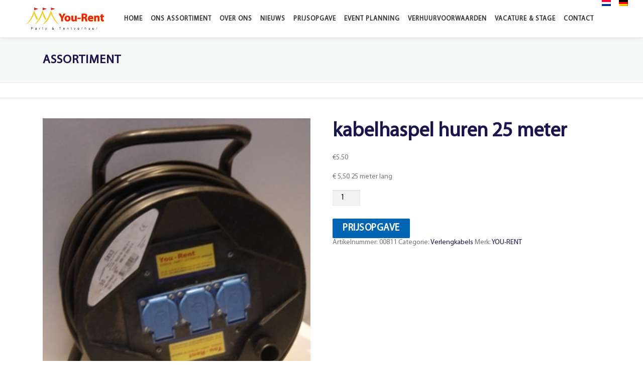

--- FILE ---
content_type: text/html; charset=UTF-8
request_url: https://www.you-rent.nl/product/kabelhaspel-huren-25-meter/
body_size: 29058
content:
<!DOCTYPE html>
<html lang="nl-NL">
<head><meta charset="UTF-8"><script>if(navigator.userAgent.match(/MSIE|Internet Explorer/i)||navigator.userAgent.match(/Trident\/7\..*?rv:11/i)){var href=document.location.href;if(!href.match(/[?&]nowprocket/)){if(href.indexOf("?")==-1){if(href.indexOf("#")==-1){document.location.href=href+"?nowprocket=1"}else{document.location.href=href.replace("#","?nowprocket=1#")}}else{if(href.indexOf("#")==-1){document.location.href=href+"&nowprocket=1"}else{document.location.href=href.replace("#","&nowprocket=1#")}}}}</script><script>(()=>{class RocketLazyLoadScripts{constructor(){this.v="2.0.4",this.userEvents=["keydown","keyup","mousedown","mouseup","mousemove","mouseover","mouseout","touchmove","touchstart","touchend","touchcancel","wheel","click","dblclick","input"],this.attributeEvents=["onblur","onclick","oncontextmenu","ondblclick","onfocus","onmousedown","onmouseenter","onmouseleave","onmousemove","onmouseout","onmouseover","onmouseup","onmousewheel","onscroll","onsubmit"]}async t(){this.i(),this.o(),/iP(ad|hone)/.test(navigator.userAgent)&&this.h(),this.u(),this.l(this),this.m(),this.k(this),this.p(this),this._(),await Promise.all([this.R(),this.L()]),this.lastBreath=Date.now(),this.S(this),this.P(),this.D(),this.O(),this.M(),await this.C(this.delayedScripts.normal),await this.C(this.delayedScripts.defer),await this.C(this.delayedScripts.async),await this.T(),await this.F(),await this.j(),await this.A(),window.dispatchEvent(new Event("rocket-allScriptsLoaded")),this.everythingLoaded=!0,this.lastTouchEnd&&await new Promise(t=>setTimeout(t,500-Date.now()+this.lastTouchEnd)),this.I(),this.H(),this.U(),this.W()}i(){this.CSPIssue=sessionStorage.getItem("rocketCSPIssue"),document.addEventListener("securitypolicyviolation",t=>{this.CSPIssue||"script-src-elem"!==t.violatedDirective||"data"!==t.blockedURI||(this.CSPIssue=!0,sessionStorage.setItem("rocketCSPIssue",!0))},{isRocket:!0})}o(){window.addEventListener("pageshow",t=>{this.persisted=t.persisted,this.realWindowLoadedFired=!0},{isRocket:!0}),window.addEventListener("pagehide",()=>{this.onFirstUserAction=null},{isRocket:!0})}h(){let t;function e(e){t=e}window.addEventListener("touchstart",e,{isRocket:!0}),window.addEventListener("touchend",function i(o){o.changedTouches[0]&&t.changedTouches[0]&&Math.abs(o.changedTouches[0].pageX-t.changedTouches[0].pageX)<10&&Math.abs(o.changedTouches[0].pageY-t.changedTouches[0].pageY)<10&&o.timeStamp-t.timeStamp<200&&(window.removeEventListener("touchstart",e,{isRocket:!0}),window.removeEventListener("touchend",i,{isRocket:!0}),"INPUT"===o.target.tagName&&"text"===o.target.type||(o.target.dispatchEvent(new TouchEvent("touchend",{target:o.target,bubbles:!0})),o.target.dispatchEvent(new MouseEvent("mouseover",{target:o.target,bubbles:!0})),o.target.dispatchEvent(new PointerEvent("click",{target:o.target,bubbles:!0,cancelable:!0,detail:1,clientX:o.changedTouches[0].clientX,clientY:o.changedTouches[0].clientY})),event.preventDefault()))},{isRocket:!0})}q(t){this.userActionTriggered||("mousemove"!==t.type||this.firstMousemoveIgnored?"keyup"===t.type||"mouseover"===t.type||"mouseout"===t.type||(this.userActionTriggered=!0,this.onFirstUserAction&&this.onFirstUserAction()):this.firstMousemoveIgnored=!0),"click"===t.type&&t.preventDefault(),t.stopPropagation(),t.stopImmediatePropagation(),"touchstart"===this.lastEvent&&"touchend"===t.type&&(this.lastTouchEnd=Date.now()),"click"===t.type&&(this.lastTouchEnd=0),this.lastEvent=t.type,t.composedPath&&t.composedPath()[0].getRootNode()instanceof ShadowRoot&&(t.rocketTarget=t.composedPath()[0]),this.savedUserEvents.push(t)}u(){this.savedUserEvents=[],this.userEventHandler=this.q.bind(this),this.userEvents.forEach(t=>window.addEventListener(t,this.userEventHandler,{passive:!1,isRocket:!0})),document.addEventListener("visibilitychange",this.userEventHandler,{isRocket:!0})}U(){this.userEvents.forEach(t=>window.removeEventListener(t,this.userEventHandler,{passive:!1,isRocket:!0})),document.removeEventListener("visibilitychange",this.userEventHandler,{isRocket:!0}),this.savedUserEvents.forEach(t=>{(t.rocketTarget||t.target).dispatchEvent(new window[t.constructor.name](t.type,t))})}m(){const t="return false",e=Array.from(this.attributeEvents,t=>"data-rocket-"+t),i="["+this.attributeEvents.join("],[")+"]",o="[data-rocket-"+this.attributeEvents.join("],[data-rocket-")+"]",s=(e,i,o)=>{o&&o!==t&&(e.setAttribute("data-rocket-"+i,o),e["rocket"+i]=new Function("event",o),e.setAttribute(i,t))};new MutationObserver(t=>{for(const n of t)"attributes"===n.type&&(n.attributeName.startsWith("data-rocket-")||this.everythingLoaded?n.attributeName.startsWith("data-rocket-")&&this.everythingLoaded&&this.N(n.target,n.attributeName.substring(12)):s(n.target,n.attributeName,n.target.getAttribute(n.attributeName))),"childList"===n.type&&n.addedNodes.forEach(t=>{if(t.nodeType===Node.ELEMENT_NODE)if(this.everythingLoaded)for(const i of[t,...t.querySelectorAll(o)])for(const t of i.getAttributeNames())e.includes(t)&&this.N(i,t.substring(12));else for(const e of[t,...t.querySelectorAll(i)])for(const t of e.getAttributeNames())this.attributeEvents.includes(t)&&s(e,t,e.getAttribute(t))})}).observe(document,{subtree:!0,childList:!0,attributeFilter:[...this.attributeEvents,...e]})}I(){this.attributeEvents.forEach(t=>{document.querySelectorAll("[data-rocket-"+t+"]").forEach(e=>{this.N(e,t)})})}N(t,e){const i=t.getAttribute("data-rocket-"+e);i&&(t.setAttribute(e,i),t.removeAttribute("data-rocket-"+e))}k(t){Object.defineProperty(HTMLElement.prototype,"onclick",{get(){return this.rocketonclick||null},set(e){this.rocketonclick=e,this.setAttribute(t.everythingLoaded?"onclick":"data-rocket-onclick","this.rocketonclick(event)")}})}S(t){function e(e,i){let o=e[i];e[i]=null,Object.defineProperty(e,i,{get:()=>o,set(s){t.everythingLoaded?o=s:e["rocket"+i]=o=s}})}e(document,"onreadystatechange"),e(window,"onload"),e(window,"onpageshow");try{Object.defineProperty(document,"readyState",{get:()=>t.rocketReadyState,set(e){t.rocketReadyState=e},configurable:!0}),document.readyState="loading"}catch(t){console.log("WPRocket DJE readyState conflict, bypassing")}}l(t){this.originalAddEventListener=EventTarget.prototype.addEventListener,this.originalRemoveEventListener=EventTarget.prototype.removeEventListener,this.savedEventListeners=[],EventTarget.prototype.addEventListener=function(e,i,o){o&&o.isRocket||!t.B(e,this)&&!t.userEvents.includes(e)||t.B(e,this)&&!t.userActionTriggered||e.startsWith("rocket-")||t.everythingLoaded?t.originalAddEventListener.call(this,e,i,o):(t.savedEventListeners.push({target:this,remove:!1,type:e,func:i,options:o}),"mouseenter"!==e&&"mouseleave"!==e||t.originalAddEventListener.call(this,e,t.savedUserEvents.push,o))},EventTarget.prototype.removeEventListener=function(e,i,o){o&&o.isRocket||!t.B(e,this)&&!t.userEvents.includes(e)||t.B(e,this)&&!t.userActionTriggered||e.startsWith("rocket-")||t.everythingLoaded?t.originalRemoveEventListener.call(this,e,i,o):t.savedEventListeners.push({target:this,remove:!0,type:e,func:i,options:o})}}J(t,e){this.savedEventListeners=this.savedEventListeners.filter(i=>{let o=i.type,s=i.target||window;return e!==o||t!==s||(this.B(o,s)&&(i.type="rocket-"+o),this.$(i),!1)})}H(){EventTarget.prototype.addEventListener=this.originalAddEventListener,EventTarget.prototype.removeEventListener=this.originalRemoveEventListener,this.savedEventListeners.forEach(t=>this.$(t))}$(t){t.remove?this.originalRemoveEventListener.call(t.target,t.type,t.func,t.options):this.originalAddEventListener.call(t.target,t.type,t.func,t.options)}p(t){let e;function i(e){return t.everythingLoaded?e:e.split(" ").map(t=>"load"===t||t.startsWith("load.")?"rocket-jquery-load":t).join(" ")}function o(o){function s(e){const s=o.fn[e];o.fn[e]=o.fn.init.prototype[e]=function(){return this[0]===window&&t.userActionTriggered&&("string"==typeof arguments[0]||arguments[0]instanceof String?arguments[0]=i(arguments[0]):"object"==typeof arguments[0]&&Object.keys(arguments[0]).forEach(t=>{const e=arguments[0][t];delete arguments[0][t],arguments[0][i(t)]=e})),s.apply(this,arguments),this}}if(o&&o.fn&&!t.allJQueries.includes(o)){const e={DOMContentLoaded:[],"rocket-DOMContentLoaded":[]};for(const t in e)document.addEventListener(t,()=>{e[t].forEach(t=>t())},{isRocket:!0});o.fn.ready=o.fn.init.prototype.ready=function(i){function s(){parseInt(o.fn.jquery)>2?setTimeout(()=>i.bind(document)(o)):i.bind(document)(o)}return"function"==typeof i&&(t.realDomReadyFired?!t.userActionTriggered||t.fauxDomReadyFired?s():e["rocket-DOMContentLoaded"].push(s):e.DOMContentLoaded.push(s)),o([])},s("on"),s("one"),s("off"),t.allJQueries.push(o)}e=o}t.allJQueries=[],o(window.jQuery),Object.defineProperty(window,"jQuery",{get:()=>e,set(t){o(t)}})}P(){const t=new Map;document.write=document.writeln=function(e){const i=document.currentScript,o=document.createRange(),s=i.parentElement;let n=t.get(i);void 0===n&&(n=i.nextSibling,t.set(i,n));const c=document.createDocumentFragment();o.setStart(c,0),c.appendChild(o.createContextualFragment(e)),s.insertBefore(c,n)}}async R(){return new Promise(t=>{this.userActionTriggered?t():this.onFirstUserAction=t})}async L(){return new Promise(t=>{document.addEventListener("DOMContentLoaded",()=>{this.realDomReadyFired=!0,t()},{isRocket:!0})})}async j(){return this.realWindowLoadedFired?Promise.resolve():new Promise(t=>{window.addEventListener("load",t,{isRocket:!0})})}M(){this.pendingScripts=[];this.scriptsMutationObserver=new MutationObserver(t=>{for(const e of t)e.addedNodes.forEach(t=>{"SCRIPT"!==t.tagName||t.noModule||t.isWPRocket||this.pendingScripts.push({script:t,promise:new Promise(e=>{const i=()=>{const i=this.pendingScripts.findIndex(e=>e.script===t);i>=0&&this.pendingScripts.splice(i,1),e()};t.addEventListener("load",i,{isRocket:!0}),t.addEventListener("error",i,{isRocket:!0}),setTimeout(i,1e3)})})})}),this.scriptsMutationObserver.observe(document,{childList:!0,subtree:!0})}async F(){await this.X(),this.pendingScripts.length?(await this.pendingScripts[0].promise,await this.F()):this.scriptsMutationObserver.disconnect()}D(){this.delayedScripts={normal:[],async:[],defer:[]},document.querySelectorAll("script[type$=rocketlazyloadscript]").forEach(t=>{t.hasAttribute("data-rocket-src")?t.hasAttribute("async")&&!1!==t.async?this.delayedScripts.async.push(t):t.hasAttribute("defer")&&!1!==t.defer||"module"===t.getAttribute("data-rocket-type")?this.delayedScripts.defer.push(t):this.delayedScripts.normal.push(t):this.delayedScripts.normal.push(t)})}async _(){await this.L();let t=[];document.querySelectorAll("script[type$=rocketlazyloadscript][data-rocket-src]").forEach(e=>{let i=e.getAttribute("data-rocket-src");if(i&&!i.startsWith("data:")){i.startsWith("//")&&(i=location.protocol+i);try{const o=new URL(i).origin;o!==location.origin&&t.push({src:o,crossOrigin:e.crossOrigin||"module"===e.getAttribute("data-rocket-type")})}catch(t){}}}),t=[...new Map(t.map(t=>[JSON.stringify(t),t])).values()],this.Y(t,"preconnect")}async G(t){if(await this.K(),!0!==t.noModule||!("noModule"in HTMLScriptElement.prototype))return new Promise(e=>{let i;function o(){(i||t).setAttribute("data-rocket-status","executed"),e()}try{if(navigator.userAgent.includes("Firefox/")||""===navigator.vendor||this.CSPIssue)i=document.createElement("script"),[...t.attributes].forEach(t=>{let e=t.nodeName;"type"!==e&&("data-rocket-type"===e&&(e="type"),"data-rocket-src"===e&&(e="src"),i.setAttribute(e,t.nodeValue))}),t.text&&(i.text=t.text),t.nonce&&(i.nonce=t.nonce),i.hasAttribute("src")?(i.addEventListener("load",o,{isRocket:!0}),i.addEventListener("error",()=>{i.setAttribute("data-rocket-status","failed-network"),e()},{isRocket:!0}),setTimeout(()=>{i.isConnected||e()},1)):(i.text=t.text,o()),i.isWPRocket=!0,t.parentNode.replaceChild(i,t);else{const i=t.getAttribute("data-rocket-type"),s=t.getAttribute("data-rocket-src");i?(t.type=i,t.removeAttribute("data-rocket-type")):t.removeAttribute("type"),t.addEventListener("load",o,{isRocket:!0}),t.addEventListener("error",i=>{this.CSPIssue&&i.target.src.startsWith("data:")?(console.log("WPRocket: CSP fallback activated"),t.removeAttribute("src"),this.G(t).then(e)):(t.setAttribute("data-rocket-status","failed-network"),e())},{isRocket:!0}),s?(t.fetchPriority="high",t.removeAttribute("data-rocket-src"),t.src=s):t.src="data:text/javascript;base64,"+window.btoa(unescape(encodeURIComponent(t.text)))}}catch(i){t.setAttribute("data-rocket-status","failed-transform"),e()}});t.setAttribute("data-rocket-status","skipped")}async C(t){const e=t.shift();return e?(e.isConnected&&await this.G(e),this.C(t)):Promise.resolve()}O(){this.Y([...this.delayedScripts.normal,...this.delayedScripts.defer,...this.delayedScripts.async],"preload")}Y(t,e){this.trash=this.trash||[];let i=!0;var o=document.createDocumentFragment();t.forEach(t=>{const s=t.getAttribute&&t.getAttribute("data-rocket-src")||t.src;if(s&&!s.startsWith("data:")){const n=document.createElement("link");n.href=s,n.rel=e,"preconnect"!==e&&(n.as="script",n.fetchPriority=i?"high":"low"),t.getAttribute&&"module"===t.getAttribute("data-rocket-type")&&(n.crossOrigin=!0),t.crossOrigin&&(n.crossOrigin=t.crossOrigin),t.integrity&&(n.integrity=t.integrity),t.nonce&&(n.nonce=t.nonce),o.appendChild(n),this.trash.push(n),i=!1}}),document.head.appendChild(o)}W(){this.trash.forEach(t=>t.remove())}async T(){try{document.readyState="interactive"}catch(t){}this.fauxDomReadyFired=!0;try{await this.K(),this.J(document,"readystatechange"),document.dispatchEvent(new Event("rocket-readystatechange")),await this.K(),document.rocketonreadystatechange&&document.rocketonreadystatechange(),await this.K(),this.J(document,"DOMContentLoaded"),document.dispatchEvent(new Event("rocket-DOMContentLoaded")),await this.K(),this.J(window,"DOMContentLoaded"),window.dispatchEvent(new Event("rocket-DOMContentLoaded"))}catch(t){console.error(t)}}async A(){try{document.readyState="complete"}catch(t){}try{await this.K(),this.J(document,"readystatechange"),document.dispatchEvent(new Event("rocket-readystatechange")),await this.K(),document.rocketonreadystatechange&&document.rocketonreadystatechange(),await this.K(),this.J(window,"load"),window.dispatchEvent(new Event("rocket-load")),await this.K(),window.rocketonload&&window.rocketonload(),await this.K(),this.allJQueries.forEach(t=>t(window).trigger("rocket-jquery-load")),await this.K(),this.J(window,"pageshow");const t=new Event("rocket-pageshow");t.persisted=this.persisted,window.dispatchEvent(t),await this.K(),window.rocketonpageshow&&window.rocketonpageshow({persisted:this.persisted})}catch(t){console.error(t)}}async K(){Date.now()-this.lastBreath>45&&(await this.X(),this.lastBreath=Date.now())}async X(){return document.hidden?new Promise(t=>setTimeout(t)):new Promise(t=>requestAnimationFrame(t))}B(t,e){return e===document&&"readystatechange"===t||(e===document&&"DOMContentLoaded"===t||(e===window&&"DOMContentLoaded"===t||(e===window&&"load"===t||e===window&&"pageshow"===t)))}static run(){(new RocketLazyLoadScripts).t()}}RocketLazyLoadScripts.run()})();</script>

<meta name="viewport" content="width=device-width, initial-scale=1">
<link rel="profile" href="https://gmpg.org/xfn/11">
<meta name='robots' content='index, follow, max-image-preview:large, max-snippet:-1, max-video-preview:-1' />

	<!-- This site is optimized with the Yoast SEO Premium plugin v26.7 (Yoast SEO v26.7) - https://yoast.com/wordpress/plugins/seo/ -->
	<title>kabelhaspel huren 25 meter</title>
<link data-rocket-preload as="style" href="https://fonts.googleapis.com/css?family=Raleway%3A400%2C500%2C600%2C700%2C300%2C100%2C800%2C900%7COpen%20Sans%3A400%2C300%2C300italic%2C400italic%2C600%2C600italic%2C700%2C700italic&#038;subset=latin%2Clatin-ext&#038;display=swap" rel="preload">
<link href="https://fonts.googleapis.com/css?family=Raleway%3A400%2C500%2C600%2C700%2C300%2C100%2C800%2C900%7COpen%20Sans%3A400%2C300%2C300italic%2C400italic%2C600%2C600italic%2C700%2C700italic&#038;subset=latin%2Clatin-ext&#038;display=swap" media="print" onload="this.media=&#039;all&#039;" rel="stylesheet">
<noscript data-wpr-hosted-gf-parameters=""><link rel="stylesheet" href="https://fonts.googleapis.com/css?family=Raleway%3A400%2C500%2C600%2C700%2C300%2C100%2C800%2C900%7COpen%20Sans%3A400%2C300%2C300italic%2C400italic%2C600%2C600italic%2C700%2C700italic&#038;subset=latin%2Clatin-ext&#038;display=swap"></noscript>
	<meta name="description" content="kabelhaspel huren 25 meter. Bij ons huurt u profesionele kabelhaspels van verschillende lengtes. Ze zijn allemaal CEE gekeurd." />
	<link rel="canonical" href="https://www.you-rent.nl/product/kabelhaspel-huren-25-meter/" />
	<meta property="og:locale" content="nl_NL" />
	<meta property="og:type" content="article" />
	<meta property="og:title" content="kabelhaspel huren 25 meter" />
	<meta property="og:description" content="kabelhaspel huren 25 meter. Bij ons huurt u profesionele kabelhaspels van verschillende lengtes. Ze zijn allemaal CEE gekeurd." />
	<meta property="og:url" content="https://www.you-rent.nl/product/kabelhaspel-huren-25-meter/" />
	<meta property="og:site_name" content="You-rent" />
	<meta property="article:publisher" content="https://www.facebook.com/You-Rent-410448262368641" />
	<meta property="article:modified_time" content="2023-02-13T19:30:38+00:00" />
	<meta property="og:image" content="https://www.you-rent.nl/wp-content/uploads/images/products/products-02e3f4a1dd7e99750fb30a607732ce16.jpg" />
	<meta property="og:image:width" content="312" />
	<meta property="og:image:height" content="384" />
	<meta property="og:image:type" content="image/jpeg" />
	<meta name="twitter:card" content="summary_large_image" />
	<meta name="twitter:label1" content="Geschatte leestijd" />
	<meta name="twitter:data1" content="1 minuut" />
	<script type="application/ld+json" class="yoast-schema-graph">{"@context":"https://schema.org","@graph":[{"@type":"WebPage","@id":"https://www.you-rent.nl/product/kabelhaspel-huren-25-meter/","url":"https://www.you-rent.nl/product/kabelhaspel-huren-25-meter/","name":"kabelhaspel huren 25 meter","isPartOf":{"@id":"https://www.you-rent.nl/#website"},"primaryImageOfPage":{"@id":"https://www.you-rent.nl/product/kabelhaspel-huren-25-meter/#primaryimage"},"image":{"@id":"https://www.you-rent.nl/product/kabelhaspel-huren-25-meter/#primaryimage"},"thumbnailUrl":"https://www.you-rent.nl/wp-content/uploads/images/products/products-02e3f4a1dd7e99750fb30a607732ce16.jpg","datePublished":"2013-10-21T16:53:25+00:00","dateModified":"2023-02-13T19:30:38+00:00","description":"kabelhaspel huren 25 meter. Bij ons huurt u profesionele kabelhaspels van verschillende lengtes. Ze zijn allemaal CEE gekeurd.","breadcrumb":{"@id":"https://www.you-rent.nl/product/kabelhaspel-huren-25-meter/#breadcrumb"},"inLanguage":"nl-NL","potentialAction":[{"@type":"ReadAction","target":["https://www.you-rent.nl/product/kabelhaspel-huren-25-meter/"]}]},{"@type":"ImageObject","inLanguage":"nl-NL","@id":"https://www.you-rent.nl/product/kabelhaspel-huren-25-meter/#primaryimage","url":"https://www.you-rent.nl/wp-content/uploads/images/products/products-02e3f4a1dd7e99750fb30a607732ce16.jpg","contentUrl":"https://www.you-rent.nl/wp-content/uploads/images/products/products-02e3f4a1dd7e99750fb30a607732ce16.jpg","width":312,"height":384},{"@type":"BreadcrumbList","@id":"https://www.you-rent.nl/product/kabelhaspel-huren-25-meter/#breadcrumb","itemListElement":[{"@type":"ListItem","position":1,"name":"Home","item":"https://www.you-rent.nl/"},{"@type":"ListItem","position":2,"name":"kabelhaspel huren 25 meter"}]},{"@type":"WebSite","@id":"https://www.you-rent.nl/#website","url":"https://www.you-rent.nl/","name":"You-rent","description":"voor alles wat een feestje zo nodig heeft...","publisher":{"@id":"https://www.you-rent.nl/#organization"},"potentialAction":[{"@type":"SearchAction","target":{"@type":"EntryPoint","urlTemplate":"https://www.you-rent.nl/?s={search_term_string}"},"query-input":{"@type":"PropertyValueSpecification","valueRequired":true,"valueName":"search_term_string"}}],"inLanguage":"nl-NL"},{"@type":"Organization","@id":"https://www.you-rent.nl/#organization","name":"You-Rent","url":"https://www.you-rent.nl/","logo":{"@type":"ImageObject","inLanguage":"nl-NL","@id":"https://www.you-rent.nl/#/schema/logo/image/","url":"https://you-rent.be/wp-content/uploads/2019/02/logo.jpg","contentUrl":"https://you-rent.be/wp-content/uploads/2019/02/logo.jpg","width":170,"height":86,"caption":"You-Rent"},"image":{"@id":"https://www.you-rent.nl/#/schema/logo/image/"},"sameAs":["https://www.facebook.com/You-Rent-410448262368641"]}]}</script>
	<!-- / Yoast SEO Premium plugin. -->


<link rel='dns-prefetch' href='//www.google.com' />
<link rel='dns-prefetch' href='//client.crisp.chat' />
<link rel='dns-prefetch' href='//fonts.googleapis.com' />
<link href='https://fonts.gstatic.com' crossorigin rel='preconnect' />
<link rel="alternate" type="application/rss+xml" title="You-rent &raquo; feed" href="https://www.you-rent.nl/feed/" />
<link rel="alternate" type="application/rss+xml" title="You-rent &raquo; reacties feed" href="https://www.you-rent.nl/comments/feed/" />
<link rel="alternate" title="oEmbed (JSON)" type="application/json+oembed" href="https://www.you-rent.nl/wp-json/oembed/1.0/embed?url=https%3A%2F%2Fwww.you-rent.nl%2Fproduct%2Fkabelhaspel-huren-25-meter%2F" />
<link rel="alternate" title="oEmbed (XML)" type="text/xml+oembed" href="https://www.you-rent.nl/wp-json/oembed/1.0/embed?url=https%3A%2F%2Fwww.you-rent.nl%2Fproduct%2Fkabelhaspel-huren-25-meter%2F&#038;format=xml" />
		<!-- This site uses the Google Analytics by MonsterInsights plugin v9.11.1 - Using Analytics tracking - https://www.monsterinsights.com/ -->
							<script type="rocketlazyloadscript" data-rocket-src="//www.googletagmanager.com/gtag/js?id=G-CQ6Y811FH1"  data-cfasync="false" data-wpfc-render="false" data-rocket-type="text/javascript" async></script>
			<script type="rocketlazyloadscript" data-cfasync="false" data-wpfc-render="false" data-rocket-type="text/javascript">
				var mi_version = '9.11.1';
				var mi_track_user = true;
				var mi_no_track_reason = '';
								var MonsterInsightsDefaultLocations = {"page_location":"https:\/\/www.you-rent.nl\/product\/kabelhaspel-huren-25-meter\/"};
								if ( typeof MonsterInsightsPrivacyGuardFilter === 'function' ) {
					var MonsterInsightsLocations = (typeof MonsterInsightsExcludeQuery === 'object') ? MonsterInsightsPrivacyGuardFilter( MonsterInsightsExcludeQuery ) : MonsterInsightsPrivacyGuardFilter( MonsterInsightsDefaultLocations );
				} else {
					var MonsterInsightsLocations = (typeof MonsterInsightsExcludeQuery === 'object') ? MonsterInsightsExcludeQuery : MonsterInsightsDefaultLocations;
				}

								var disableStrs = [
										'ga-disable-G-CQ6Y811FH1',
									];

				/* Function to detect opted out users */
				function __gtagTrackerIsOptedOut() {
					for (var index = 0; index < disableStrs.length; index++) {
						if (document.cookie.indexOf(disableStrs[index] + '=true') > -1) {
							return true;
						}
					}

					return false;
				}

				/* Disable tracking if the opt-out cookie exists. */
				if (__gtagTrackerIsOptedOut()) {
					for (var index = 0; index < disableStrs.length; index++) {
						window[disableStrs[index]] = true;
					}
				}

				/* Opt-out function */
				function __gtagTrackerOptout() {
					for (var index = 0; index < disableStrs.length; index++) {
						document.cookie = disableStrs[index] + '=true; expires=Thu, 31 Dec 2099 23:59:59 UTC; path=/';
						window[disableStrs[index]] = true;
					}
				}

				if ('undefined' === typeof gaOptout) {
					function gaOptout() {
						__gtagTrackerOptout();
					}
				}
								window.dataLayer = window.dataLayer || [];

				window.MonsterInsightsDualTracker = {
					helpers: {},
					trackers: {},
				};
				if (mi_track_user) {
					function __gtagDataLayer() {
						dataLayer.push(arguments);
					}

					function __gtagTracker(type, name, parameters) {
						if (!parameters) {
							parameters = {};
						}

						if (parameters.send_to) {
							__gtagDataLayer.apply(null, arguments);
							return;
						}

						if (type === 'event') {
														parameters.send_to = monsterinsights_frontend.v4_id;
							var hookName = name;
							if (typeof parameters['event_category'] !== 'undefined') {
								hookName = parameters['event_category'] + ':' + name;
							}

							if (typeof MonsterInsightsDualTracker.trackers[hookName] !== 'undefined') {
								MonsterInsightsDualTracker.trackers[hookName](parameters);
							} else {
								__gtagDataLayer('event', name, parameters);
							}
							
						} else {
							__gtagDataLayer.apply(null, arguments);
						}
					}

					__gtagTracker('js', new Date());
					__gtagTracker('set', {
						'developer_id.dZGIzZG': true,
											});
					if ( MonsterInsightsLocations.page_location ) {
						__gtagTracker('set', MonsterInsightsLocations);
					}
										__gtagTracker('config', 'G-CQ6Y811FH1', {"forceSSL":"true","link_attribution":"true"} );
										window.gtag = __gtagTracker;										(function () {
						/* https://developers.google.com/analytics/devguides/collection/analyticsjs/ */
						/* ga and __gaTracker compatibility shim. */
						var noopfn = function () {
							return null;
						};
						var newtracker = function () {
							return new Tracker();
						};
						var Tracker = function () {
							return null;
						};
						var p = Tracker.prototype;
						p.get = noopfn;
						p.set = noopfn;
						p.send = function () {
							var args = Array.prototype.slice.call(arguments);
							args.unshift('send');
							__gaTracker.apply(null, args);
						};
						var __gaTracker = function () {
							var len = arguments.length;
							if (len === 0) {
								return;
							}
							var f = arguments[len - 1];
							if (typeof f !== 'object' || f === null || typeof f.hitCallback !== 'function') {
								if ('send' === arguments[0]) {
									var hitConverted, hitObject = false, action;
									if ('event' === arguments[1]) {
										if ('undefined' !== typeof arguments[3]) {
											hitObject = {
												'eventAction': arguments[3],
												'eventCategory': arguments[2],
												'eventLabel': arguments[4],
												'value': arguments[5] ? arguments[5] : 1,
											}
										}
									}
									if ('pageview' === arguments[1]) {
										if ('undefined' !== typeof arguments[2]) {
											hitObject = {
												'eventAction': 'page_view',
												'page_path': arguments[2],
											}
										}
									}
									if (typeof arguments[2] === 'object') {
										hitObject = arguments[2];
									}
									if (typeof arguments[5] === 'object') {
										Object.assign(hitObject, arguments[5]);
									}
									if ('undefined' !== typeof arguments[1].hitType) {
										hitObject = arguments[1];
										if ('pageview' === hitObject.hitType) {
											hitObject.eventAction = 'page_view';
										}
									}
									if (hitObject) {
										action = 'timing' === arguments[1].hitType ? 'timing_complete' : hitObject.eventAction;
										hitConverted = mapArgs(hitObject);
										__gtagTracker('event', action, hitConverted);
									}
								}
								return;
							}

							function mapArgs(args) {
								var arg, hit = {};
								var gaMap = {
									'eventCategory': 'event_category',
									'eventAction': 'event_action',
									'eventLabel': 'event_label',
									'eventValue': 'event_value',
									'nonInteraction': 'non_interaction',
									'timingCategory': 'event_category',
									'timingVar': 'name',
									'timingValue': 'value',
									'timingLabel': 'event_label',
									'page': 'page_path',
									'location': 'page_location',
									'title': 'page_title',
									'referrer' : 'page_referrer',
								};
								for (arg in args) {
																		if (!(!args.hasOwnProperty(arg) || !gaMap.hasOwnProperty(arg))) {
										hit[gaMap[arg]] = args[arg];
									} else {
										hit[arg] = args[arg];
									}
								}
								return hit;
							}

							try {
								f.hitCallback();
							} catch (ex) {
							}
						};
						__gaTracker.create = newtracker;
						__gaTracker.getByName = newtracker;
						__gaTracker.getAll = function () {
							return [];
						};
						__gaTracker.remove = noopfn;
						__gaTracker.loaded = true;
						window['__gaTracker'] = __gaTracker;
					})();
									} else {
										console.log("");
					(function () {
						function __gtagTracker() {
							return null;
						}

						window['__gtagTracker'] = __gtagTracker;
						window['gtag'] = __gtagTracker;
					})();
									}
			</script>
							<!-- / Google Analytics by MonsterInsights -->
		<style id='wp-img-auto-sizes-contain-inline-css' type='text/css'>
img:is([sizes=auto i],[sizes^="auto," i]){contain-intrinsic-size:3000px 1500px}
/*# sourceURL=wp-img-auto-sizes-contain-inline-css */
</style>
<link rel='stylesheet' id='dashicons-css' href='https://www.you-rent.nl/wp-includes/css/dashicons.min.css?ver=41532137a2f0f6377763e06fe21a1527' type='text/css' media='all' />
<style id='dashicons-inline-css' type='text/css'>
[data-font="Dashicons"]:before {font-family: 'Dashicons' !important;content: attr(data-icon) !important;speak: none !important;font-weight: normal !important;font-variant: normal !important;text-transform: none !important;line-height: 1 !important;font-style: normal !important;-webkit-font-smoothing: antialiased !important;-moz-osx-font-smoothing: grayscale !important;}
/*# sourceURL=dashicons-inline-css */
</style>
<link rel='stylesheet' id='post-views-counter-frontend-css' href='https://www.you-rent.nl/wp-content/plugins/post-views-counter/css/frontend.css?ver=1.7.0' type='text/css' media='all' />
<style id='wp-emoji-styles-inline-css' type='text/css'>

	img.wp-smiley, img.emoji {
		display: inline !important;
		border: none !important;
		box-shadow: none !important;
		height: 1em !important;
		width: 1em !important;
		margin: 0 0.07em !important;
		vertical-align: -0.1em !important;
		background: none !important;
		padding: 0 !important;
	}
/*# sourceURL=wp-emoji-styles-inline-css */
</style>
<link rel='stylesheet' id='wp-block-library-css' href='https://www.you-rent.nl/wp-includes/css/dist/block-library/style.min.css?ver=41532137a2f0f6377763e06fe21a1527' type='text/css' media='all' />
<style id='wp-block-library-theme-inline-css' type='text/css'>
.wp-block-audio :where(figcaption){color:#555;font-size:13px;text-align:center}.is-dark-theme .wp-block-audio :where(figcaption){color:#ffffffa6}.wp-block-audio{margin:0 0 1em}.wp-block-code{border:1px solid #ccc;border-radius:4px;font-family:Menlo,Consolas,monaco,monospace;padding:.8em 1em}.wp-block-embed :where(figcaption){color:#555;font-size:13px;text-align:center}.is-dark-theme .wp-block-embed :where(figcaption){color:#ffffffa6}.wp-block-embed{margin:0 0 1em}.blocks-gallery-caption{color:#555;font-size:13px;text-align:center}.is-dark-theme .blocks-gallery-caption{color:#ffffffa6}:root :where(.wp-block-image figcaption){color:#555;font-size:13px;text-align:center}.is-dark-theme :root :where(.wp-block-image figcaption){color:#ffffffa6}.wp-block-image{margin:0 0 1em}.wp-block-pullquote{border-bottom:4px solid;border-top:4px solid;color:currentColor;margin-bottom:1.75em}.wp-block-pullquote :where(cite),.wp-block-pullquote :where(footer),.wp-block-pullquote__citation{color:currentColor;font-size:.8125em;font-style:normal;text-transform:uppercase}.wp-block-quote{border-left:.25em solid;margin:0 0 1.75em;padding-left:1em}.wp-block-quote cite,.wp-block-quote footer{color:currentColor;font-size:.8125em;font-style:normal;position:relative}.wp-block-quote:where(.has-text-align-right){border-left:none;border-right:.25em solid;padding-left:0;padding-right:1em}.wp-block-quote:where(.has-text-align-center){border:none;padding-left:0}.wp-block-quote.is-large,.wp-block-quote.is-style-large,.wp-block-quote:where(.is-style-plain){border:none}.wp-block-search .wp-block-search__label{font-weight:700}.wp-block-search__button{border:1px solid #ccc;padding:.375em .625em}:where(.wp-block-group.has-background){padding:1.25em 2.375em}.wp-block-separator.has-css-opacity{opacity:.4}.wp-block-separator{border:none;border-bottom:2px solid;margin-left:auto;margin-right:auto}.wp-block-separator.has-alpha-channel-opacity{opacity:1}.wp-block-separator:not(.is-style-wide):not(.is-style-dots){width:100px}.wp-block-separator.has-background:not(.is-style-dots){border-bottom:none;height:1px}.wp-block-separator.has-background:not(.is-style-wide):not(.is-style-dots){height:2px}.wp-block-table{margin:0 0 1em}.wp-block-table td,.wp-block-table th{word-break:normal}.wp-block-table :where(figcaption){color:#555;font-size:13px;text-align:center}.is-dark-theme .wp-block-table :where(figcaption){color:#ffffffa6}.wp-block-video :where(figcaption){color:#555;font-size:13px;text-align:center}.is-dark-theme .wp-block-video :where(figcaption){color:#ffffffa6}.wp-block-video{margin:0 0 1em}:root :where(.wp-block-template-part.has-background){margin-bottom:0;margin-top:0;padding:1.25em 2.375em}
/*# sourceURL=/wp-includes/css/dist/block-library/theme.min.css */
</style>
<style id='classic-theme-styles-inline-css' type='text/css'>
/*! This file is auto-generated */
.wp-block-button__link{color:#fff;background-color:#32373c;border-radius:9999px;box-shadow:none;text-decoration:none;padding:calc(.667em + 2px) calc(1.333em + 2px);font-size:1.125em}.wp-block-file__button{background:#32373c;color:#fff;text-decoration:none}
/*# sourceURL=/wp-includes/css/classic-themes.min.css */
</style>
<style id='global-styles-inline-css' type='text/css'>
:root{--wp--preset--aspect-ratio--square: 1;--wp--preset--aspect-ratio--4-3: 4/3;--wp--preset--aspect-ratio--3-4: 3/4;--wp--preset--aspect-ratio--3-2: 3/2;--wp--preset--aspect-ratio--2-3: 2/3;--wp--preset--aspect-ratio--16-9: 16/9;--wp--preset--aspect-ratio--9-16: 9/16;--wp--preset--color--black: #000000;--wp--preset--color--cyan-bluish-gray: #abb8c3;--wp--preset--color--white: #ffffff;--wp--preset--color--pale-pink: #f78da7;--wp--preset--color--vivid-red: #cf2e2e;--wp--preset--color--luminous-vivid-orange: #ff6900;--wp--preset--color--luminous-vivid-amber: #fcb900;--wp--preset--color--light-green-cyan: #7bdcb5;--wp--preset--color--vivid-green-cyan: #00d084;--wp--preset--color--pale-cyan-blue: #8ed1fc;--wp--preset--color--vivid-cyan-blue: #0693e3;--wp--preset--color--vivid-purple: #9b51e0;--wp--preset--gradient--vivid-cyan-blue-to-vivid-purple: linear-gradient(135deg,rgb(6,147,227) 0%,rgb(155,81,224) 100%);--wp--preset--gradient--light-green-cyan-to-vivid-green-cyan: linear-gradient(135deg,rgb(122,220,180) 0%,rgb(0,208,130) 100%);--wp--preset--gradient--luminous-vivid-amber-to-luminous-vivid-orange: linear-gradient(135deg,rgb(252,185,0) 0%,rgb(255,105,0) 100%);--wp--preset--gradient--luminous-vivid-orange-to-vivid-red: linear-gradient(135deg,rgb(255,105,0) 0%,rgb(207,46,46) 100%);--wp--preset--gradient--very-light-gray-to-cyan-bluish-gray: linear-gradient(135deg,rgb(238,238,238) 0%,rgb(169,184,195) 100%);--wp--preset--gradient--cool-to-warm-spectrum: linear-gradient(135deg,rgb(74,234,220) 0%,rgb(151,120,209) 20%,rgb(207,42,186) 40%,rgb(238,44,130) 60%,rgb(251,105,98) 80%,rgb(254,248,76) 100%);--wp--preset--gradient--blush-light-purple: linear-gradient(135deg,rgb(255,206,236) 0%,rgb(152,150,240) 100%);--wp--preset--gradient--blush-bordeaux: linear-gradient(135deg,rgb(254,205,165) 0%,rgb(254,45,45) 50%,rgb(107,0,62) 100%);--wp--preset--gradient--luminous-dusk: linear-gradient(135deg,rgb(255,203,112) 0%,rgb(199,81,192) 50%,rgb(65,88,208) 100%);--wp--preset--gradient--pale-ocean: linear-gradient(135deg,rgb(255,245,203) 0%,rgb(182,227,212) 50%,rgb(51,167,181) 100%);--wp--preset--gradient--electric-grass: linear-gradient(135deg,rgb(202,248,128) 0%,rgb(113,206,126) 100%);--wp--preset--gradient--midnight: linear-gradient(135deg,rgb(2,3,129) 0%,rgb(40,116,252) 100%);--wp--preset--font-size--small: 13px;--wp--preset--font-size--medium: 20px;--wp--preset--font-size--large: 36px;--wp--preset--font-size--x-large: 42px;--wp--preset--spacing--20: 0.44rem;--wp--preset--spacing--30: 0.67rem;--wp--preset--spacing--40: 1rem;--wp--preset--spacing--50: 1.5rem;--wp--preset--spacing--60: 2.25rem;--wp--preset--spacing--70: 3.38rem;--wp--preset--spacing--80: 5.06rem;--wp--preset--shadow--natural: 6px 6px 9px rgba(0, 0, 0, 0.2);--wp--preset--shadow--deep: 12px 12px 50px rgba(0, 0, 0, 0.4);--wp--preset--shadow--sharp: 6px 6px 0px rgba(0, 0, 0, 0.2);--wp--preset--shadow--outlined: 6px 6px 0px -3px rgb(255, 255, 255), 6px 6px rgb(0, 0, 0);--wp--preset--shadow--crisp: 6px 6px 0px rgb(0, 0, 0);}:where(.is-layout-flex){gap: 0.5em;}:where(.is-layout-grid){gap: 0.5em;}body .is-layout-flex{display: flex;}.is-layout-flex{flex-wrap: wrap;align-items: center;}.is-layout-flex > :is(*, div){margin: 0;}body .is-layout-grid{display: grid;}.is-layout-grid > :is(*, div){margin: 0;}:where(.wp-block-columns.is-layout-flex){gap: 2em;}:where(.wp-block-columns.is-layout-grid){gap: 2em;}:where(.wp-block-post-template.is-layout-flex){gap: 1.25em;}:where(.wp-block-post-template.is-layout-grid){gap: 1.25em;}.has-black-color{color: var(--wp--preset--color--black) !important;}.has-cyan-bluish-gray-color{color: var(--wp--preset--color--cyan-bluish-gray) !important;}.has-white-color{color: var(--wp--preset--color--white) !important;}.has-pale-pink-color{color: var(--wp--preset--color--pale-pink) !important;}.has-vivid-red-color{color: var(--wp--preset--color--vivid-red) !important;}.has-luminous-vivid-orange-color{color: var(--wp--preset--color--luminous-vivid-orange) !important;}.has-luminous-vivid-amber-color{color: var(--wp--preset--color--luminous-vivid-amber) !important;}.has-light-green-cyan-color{color: var(--wp--preset--color--light-green-cyan) !important;}.has-vivid-green-cyan-color{color: var(--wp--preset--color--vivid-green-cyan) !important;}.has-pale-cyan-blue-color{color: var(--wp--preset--color--pale-cyan-blue) !important;}.has-vivid-cyan-blue-color{color: var(--wp--preset--color--vivid-cyan-blue) !important;}.has-vivid-purple-color{color: var(--wp--preset--color--vivid-purple) !important;}.has-black-background-color{background-color: var(--wp--preset--color--black) !important;}.has-cyan-bluish-gray-background-color{background-color: var(--wp--preset--color--cyan-bluish-gray) !important;}.has-white-background-color{background-color: var(--wp--preset--color--white) !important;}.has-pale-pink-background-color{background-color: var(--wp--preset--color--pale-pink) !important;}.has-vivid-red-background-color{background-color: var(--wp--preset--color--vivid-red) !important;}.has-luminous-vivid-orange-background-color{background-color: var(--wp--preset--color--luminous-vivid-orange) !important;}.has-luminous-vivid-amber-background-color{background-color: var(--wp--preset--color--luminous-vivid-amber) !important;}.has-light-green-cyan-background-color{background-color: var(--wp--preset--color--light-green-cyan) !important;}.has-vivid-green-cyan-background-color{background-color: var(--wp--preset--color--vivid-green-cyan) !important;}.has-pale-cyan-blue-background-color{background-color: var(--wp--preset--color--pale-cyan-blue) !important;}.has-vivid-cyan-blue-background-color{background-color: var(--wp--preset--color--vivid-cyan-blue) !important;}.has-vivid-purple-background-color{background-color: var(--wp--preset--color--vivid-purple) !important;}.has-black-border-color{border-color: var(--wp--preset--color--black) !important;}.has-cyan-bluish-gray-border-color{border-color: var(--wp--preset--color--cyan-bluish-gray) !important;}.has-white-border-color{border-color: var(--wp--preset--color--white) !important;}.has-pale-pink-border-color{border-color: var(--wp--preset--color--pale-pink) !important;}.has-vivid-red-border-color{border-color: var(--wp--preset--color--vivid-red) !important;}.has-luminous-vivid-orange-border-color{border-color: var(--wp--preset--color--luminous-vivid-orange) !important;}.has-luminous-vivid-amber-border-color{border-color: var(--wp--preset--color--luminous-vivid-amber) !important;}.has-light-green-cyan-border-color{border-color: var(--wp--preset--color--light-green-cyan) !important;}.has-vivid-green-cyan-border-color{border-color: var(--wp--preset--color--vivid-green-cyan) !important;}.has-pale-cyan-blue-border-color{border-color: var(--wp--preset--color--pale-cyan-blue) !important;}.has-vivid-cyan-blue-border-color{border-color: var(--wp--preset--color--vivid-cyan-blue) !important;}.has-vivid-purple-border-color{border-color: var(--wp--preset--color--vivid-purple) !important;}.has-vivid-cyan-blue-to-vivid-purple-gradient-background{background: var(--wp--preset--gradient--vivid-cyan-blue-to-vivid-purple) !important;}.has-light-green-cyan-to-vivid-green-cyan-gradient-background{background: var(--wp--preset--gradient--light-green-cyan-to-vivid-green-cyan) !important;}.has-luminous-vivid-amber-to-luminous-vivid-orange-gradient-background{background: var(--wp--preset--gradient--luminous-vivid-amber-to-luminous-vivid-orange) !important;}.has-luminous-vivid-orange-to-vivid-red-gradient-background{background: var(--wp--preset--gradient--luminous-vivid-orange-to-vivid-red) !important;}.has-very-light-gray-to-cyan-bluish-gray-gradient-background{background: var(--wp--preset--gradient--very-light-gray-to-cyan-bluish-gray) !important;}.has-cool-to-warm-spectrum-gradient-background{background: var(--wp--preset--gradient--cool-to-warm-spectrum) !important;}.has-blush-light-purple-gradient-background{background: var(--wp--preset--gradient--blush-light-purple) !important;}.has-blush-bordeaux-gradient-background{background: var(--wp--preset--gradient--blush-bordeaux) !important;}.has-luminous-dusk-gradient-background{background: var(--wp--preset--gradient--luminous-dusk) !important;}.has-pale-ocean-gradient-background{background: var(--wp--preset--gradient--pale-ocean) !important;}.has-electric-grass-gradient-background{background: var(--wp--preset--gradient--electric-grass) !important;}.has-midnight-gradient-background{background: var(--wp--preset--gradient--midnight) !important;}.has-small-font-size{font-size: var(--wp--preset--font-size--small) !important;}.has-medium-font-size{font-size: var(--wp--preset--font-size--medium) !important;}.has-large-font-size{font-size: var(--wp--preset--font-size--large) !important;}.has-x-large-font-size{font-size: var(--wp--preset--font-size--x-large) !important;}
:where(.wp-block-post-template.is-layout-flex){gap: 1.25em;}:where(.wp-block-post-template.is-layout-grid){gap: 1.25em;}
:where(.wp-block-term-template.is-layout-flex){gap: 1.25em;}:where(.wp-block-term-template.is-layout-grid){gap: 1.25em;}
:where(.wp-block-columns.is-layout-flex){gap: 2em;}:where(.wp-block-columns.is-layout-grid){gap: 2em;}
:root :where(.wp-block-pullquote){font-size: 1.5em;line-height: 1.6;}
/*# sourceURL=global-styles-inline-css */
</style>
<link rel='stylesheet' id='uaf_client_css-css' href='https://www.you-rent.nl/wp-content/uploads/useanyfont/uaf.css?ver=1764405539' type='text/css' media='all' />
<link rel='stylesheet' id='photoswipe-css' href='https://www.you-rent.nl/wp-content/plugins/woocommerce/assets/css/photoswipe/photoswipe.min.css?ver=10.4.3' type='text/css' media='all' />
<link rel='stylesheet' id='photoswipe-default-skin-css' href='https://www.you-rent.nl/wp-content/plugins/woocommerce/assets/css/photoswipe/default-skin/default-skin.min.css?ver=10.4.3' type='text/css' media='all' />
<link rel='stylesheet' id='woocommerce-layout-css' href='https://www.you-rent.nl/wp-content/plugins/woocommerce/assets/css/woocommerce-layout.css?ver=10.4.3' type='text/css' media='all' />
<link rel='stylesheet' id='woocommerce-smallscreen-css' href='https://www.you-rent.nl/wp-content/plugins/woocommerce/assets/css/woocommerce-smallscreen.css?ver=10.4.3' type='text/css' media='only screen and (max-width: 768px)' />
<link rel='stylesheet' id='woocommerce-general-css' href='https://www.you-rent.nl/wp-content/plugins/woocommerce/assets/css/woocommerce.css?ver=10.4.3' type='text/css' media='all' />
<style id='woocommerce-inline-inline-css' type='text/css'>
.woocommerce form .form-row .required { visibility: visible; }
/*# sourceURL=woocommerce-inline-inline-css */
</style>
<link rel='stylesheet' id='wpml-legacy-horizontal-list-0-css' href='https://www.you-rent.nl/wp-content/plugins/sitepress-multilingual-cms/templates/language-switchers/legacy-list-horizontal/style.min.css?ver=1' type='text/css' media='all' />
<link rel='stylesheet' id='wpml-menu-item-0-css' href='https://www.you-rent.nl/wp-content/plugins/sitepress-multilingual-cms/templates/language-switchers/menu-item/style.min.css?ver=1' type='text/css' media='all' />
<link rel='stylesheet' id='yith_ywraq_frontend-css' href='https://www.you-rent.nl/wp-content/plugins/yith-woocommerce-request-a-quote/assets/css/frontend.css?ver=2.46.1' type='text/css' media='all' />
<style id='yith_ywraq_frontend-inline-css' type='text/css'>
.woocommerce .add-request-quote-button.button, .woocommerce .add-request-quote-button-addons.button, .yith-wceop-ywraq-button-wrapper .add-request-quote-button.button, .yith-wceop-ywraq-button-wrapper .add-request-quote-button-addons.button{
    background-color: #0066b4!important;
    color: #ffffff!important;
}
.woocommerce .add-request-quote-button.button:hover,  .woocommerce .add-request-quote-button-addons.button:hover,.yith-wceop-ywraq-button-wrapper .add-request-quote-button.button:hover,  .yith-wceop-ywraq-button-wrapper .add-request-quote-button-addons.button:hover{
    background-color: #044a80!important;
    color: #ffffff!important;
}


/*# sourceURL=yith_ywraq_frontend-inline-css */
</style>
<link rel='stylesheet' id='ywctm-frontend-css' href='https://www.you-rent.nl/wp-content/plugins/yith-woocommerce-catalog-mode/assets/css/frontend.min.css?ver=2.51.0' type='text/css' media='all' />
<style id='ywctm-frontend-inline-css' type='text/css'>
form.cart button.single_add_to_cart_button, .ppc-button-wrapper, .wc-ppcp-paylater-msg__container, .widget.woocommerce.widget_shopping_cart{display: none !important}
/*# sourceURL=ywctm-frontend-inline-css */
</style>
<link rel='stylesheet' id='brands-styles-css' href='https://www.you-rent.nl/wp-content/plugins/woocommerce/assets/css/brands.css?ver=10.4.3' type='text/css' media='all' />

<link rel='stylesheet' id='onepress-animate-css' href='https://www.you-rent.nl/wp-content/themes/onepress/assets/css/animate.min.css?ver=2.3.16' type='text/css' media='all' />
<link rel='stylesheet' id='onepress-fa-css' href='https://www.you-rent.nl/wp-content/themes/onepress/assets/fontawesome-v6/css/all.min.css?ver=6.5.1' type='text/css' media='all' />
<link rel='stylesheet' id='onepress-fa-shims-css' href='https://www.you-rent.nl/wp-content/themes/onepress/assets/fontawesome-v6/css/v4-shims.min.css?ver=6.5.1' type='text/css' media='all' />
<link rel='stylesheet' id='onepress-bootstrap-css' href='https://www.you-rent.nl/wp-content/themes/onepress/assets/css/bootstrap.min.css?ver=2.3.16' type='text/css' media='all' />
<link rel='stylesheet' id='onepress-style-css' href='https://www.you-rent.nl/wp-content/themes/onepress/style.css?ver=41532137a2f0f6377763e06fe21a1527' type='text/css' media='all' />
<style id='onepress-style-inline-css' type='text/css'>
.site-logo-div img{height:75px;width:auto}#main .video-section section.hero-slideshow-wrapper{background:transparent}.hero-slideshow-wrapper:after{position:absolute;top:0px;left:0px;width:100%;height:100%;background-color:rgba(0,0,0,0.3);display:block;content:""}#parallax-hero .jarallax-container .parallax-bg:before{background-color:rgba(0,0,0,0.3)}.body-desktop .parallax-hero .hero-slideshow-wrapper:after{display:none!important}#parallax-hero>.parallax-bg::before{background-color:rgba(0,0,0,0.3);opacity:1}.body-desktop .parallax-hero .hero-slideshow-wrapper:after{display:none!important}a,.screen-reader-text:hover,.screen-reader-text:active,.screen-reader-text:focus,.header-social a,.onepress-menu a:hover,.onepress-menu ul li a:hover,.onepress-menu li.onepress-current-item>a,.onepress-menu ul li.current-menu-item>a,.onepress-menu>li a.menu-actived,.onepress-menu.onepress-menu-mobile li.onepress-current-item>a,.site-footer a,.site-footer .footer-social a:hover,.site-footer .btt a:hover,.highlight,#comments .comment .comment-wrapper .comment-meta .comment-time:hover,#comments .comment .comment-wrapper .comment-meta .comment-reply-link:hover,#comments .comment .comment-wrapper .comment-meta .comment-edit-link:hover,.btn-theme-primary-outline,.sidebar .widget a:hover,.section-services .service-item .service-image i,.counter_item .counter__number,.team-member .member-thumb .member-profile a:hover,.icon-background-default{color:#19164f}input[type="reset"],input[type="submit"],input[type="submit"],input[type="reset"]:hover,input[type="submit"]:hover,input[type="submit"]:hover .nav-links a:hover,.btn-theme-primary,.btn-theme-primary-outline:hover,.section-testimonials .card-theme-primary,.woocommerce #respond input#submit,.woocommerce a.button,.woocommerce button.button,.woocommerce input.button,.woocommerce button.button.alt,.pirate-forms-submit-button,.pirate-forms-submit-button:hover,input[type="reset"],input[type="submit"],input[type="submit"],.pirate-forms-submit-button,.contact-form div.wpforms-container-full .wpforms-form .wpforms-submit,.contact-form div.wpforms-container-full .wpforms-form .wpforms-submit:hover,.nav-links a:hover,.nav-links a.current,.nav-links .page-numbers:hover,.nav-links .page-numbers.current{background:#19164f}.btn-theme-primary-outline,.btn-theme-primary-outline:hover,.pricing__item:hover,.section-testimonials .card-theme-primary,.entry-content blockquote{border-color:#19164f}.woocommerce #respond input#submit.alt,.woocommerce a.button.alt,.woocommerce button.button.alt,.woocommerce input.button.alt{background-color:#19164f}.woocommerce #respond input#submit.alt:hover,.woocommerce a.button.alt:hover,.woocommerce button.button.alt:hover,.woocommerce input.button.alt:hover{background-color:#19164f}.onepress-menu a{padding-left:8px;padding-right:8px}.hero-content-style1 .morphext{color:#eeee22}#footer-widgets{}.gallery-carousel .g-item{padding:0px 10px}.gallery-carousel-wrap{margin-left:-10px;margin-right:-10px}.gallery-grid .g-item,.gallery-masonry .g-item .inner{padding:10px}.gallery-grid-wrap,.gallery-masonry-wrap{margin-left:-10px;margin-right:-10px}.gallery-justified-wrap{margin-left:-20px;margin-right:-20px}body .c-bully{color:#19164f}
/*# sourceURL=onepress-style-inline-css */
</style>
<script type="rocketlazyloadscript" data-rocket-type="text/javascript" data-rocket-src="https://www.you-rent.nl/wp-content/plugins/google-analytics-for-wordpress/assets/js/frontend-gtag.min.js?ver=9.11.1" id="monsterinsights-frontend-script-js" async="async" data-wp-strategy="async"></script>
<script data-cfasync="false" data-wpfc-render="false" type="text/javascript" id='monsterinsights-frontend-script-js-extra'>/* <![CDATA[ */
var monsterinsights_frontend = {"js_events_tracking":"true","download_extensions":"doc,pdf,ppt,zip,xls,docx,pptx,xlsx","inbound_paths":"[{\"path\":\"\\\/go\\\/\",\"label\":\"affiliate\"},{\"path\":\"\\\/recommend\\\/\",\"label\":\"affiliate\"}]","home_url":"https:\/\/www.you-rent.nl","hash_tracking":"false","v4_id":"G-CQ6Y811FH1"};/* ]]> */
</script>
<script type="rocketlazyloadscript" data-rocket-type="text/javascript" data-rocket-src="https://www.you-rent.nl/wp-includes/js/jquery/jquery.min.js?ver=3.7.1" id="jquery-core-js"></script>
<script type="rocketlazyloadscript" data-rocket-type="text/javascript" data-rocket-src="https://www.you-rent.nl/wp-includes/js/jquery/jquery-migrate.min.js?ver=3.4.1" id="jquery-migrate-js"></script>
<script type="rocketlazyloadscript" data-rocket-type="text/javascript" data-rocket-src="https://www.you-rent.nl/wp-content/plugins/woocommerce/assets/js/jquery-blockui/jquery.blockUI.min.js?ver=2.7.0-wc.10.4.3" id="wc-jquery-blockui-js" defer="defer" data-wp-strategy="defer"></script>
<script type="text/javascript" id="wc-add-to-cart-js-extra">
/* <![CDATA[ */
var wc_add_to_cart_params = {"ajax_url":"/wp-admin/admin-ajax.php","wc_ajax_url":"/?wc-ajax=%%endpoint%%","i18n_view_cart":"Bekijk winkelwagen","cart_url":"https://www.you-rent.nl/cart-2/","is_cart":"","cart_redirect_after_add":"no"};
//# sourceURL=wc-add-to-cart-js-extra
/* ]]> */
</script>
<script type="rocketlazyloadscript" data-rocket-type="text/javascript" data-rocket-src="https://www.you-rent.nl/wp-content/plugins/woocommerce/assets/js/frontend/add-to-cart.min.js?ver=10.4.3" id="wc-add-to-cart-js" defer="defer" data-wp-strategy="defer"></script>
<script type="rocketlazyloadscript" data-rocket-type="text/javascript" data-rocket-src="https://www.you-rent.nl/wp-content/plugins/woocommerce/assets/js/zoom/jquery.zoom.min.js?ver=1.7.21-wc.10.4.3" id="wc-zoom-js" defer="defer" data-wp-strategy="defer"></script>
<script type="rocketlazyloadscript" data-rocket-type="text/javascript" data-rocket-src="https://www.you-rent.nl/wp-content/plugins/woocommerce/assets/js/flexslider/jquery.flexslider.min.js?ver=2.7.2-wc.10.4.3" id="wc-flexslider-js" defer="defer" data-wp-strategy="defer"></script>
<script type="rocketlazyloadscript" data-rocket-type="text/javascript" data-rocket-src="https://www.you-rent.nl/wp-content/plugins/woocommerce/assets/js/photoswipe/photoswipe.min.js?ver=4.1.1-wc.10.4.3" id="wc-photoswipe-js" defer="defer" data-wp-strategy="defer"></script>
<script type="rocketlazyloadscript" data-rocket-type="text/javascript" data-rocket-src="https://www.you-rent.nl/wp-content/plugins/woocommerce/assets/js/photoswipe/photoswipe-ui-default.min.js?ver=4.1.1-wc.10.4.3" id="wc-photoswipe-ui-default-js" defer="defer" data-wp-strategy="defer"></script>
<script type="text/javascript" id="wc-single-product-js-extra">
/* <![CDATA[ */
var wc_single_product_params = {"i18n_required_rating_text":"Selecteer een waardering","i18n_rating_options":["1 van de 5 sterren","2 van de 5 sterren","3 van de 5 sterren","4 van de 5 sterren","5 van de 5 sterren"],"i18n_product_gallery_trigger_text":"Afbeeldinggalerij in volledig scherm bekijken","review_rating_required":"yes","flexslider":{"rtl":false,"animation":"slide","smoothHeight":true,"directionNav":false,"controlNav":"thumbnails","slideshow":false,"animationSpeed":500,"animationLoop":false,"allowOneSlide":false},"zoom_enabled":"1","zoom_options":[],"photoswipe_enabled":"1","photoswipe_options":{"shareEl":false,"closeOnScroll":false,"history":false,"hideAnimationDuration":0,"showAnimationDuration":0},"flexslider_enabled":"1"};
//# sourceURL=wc-single-product-js-extra
/* ]]> */
</script>
<script type="rocketlazyloadscript" data-rocket-type="text/javascript" data-rocket-src="https://www.you-rent.nl/wp-content/plugins/woocommerce/assets/js/frontend/single-product.min.js?ver=10.4.3" id="wc-single-product-js" defer="defer" data-wp-strategy="defer"></script>
<script type="rocketlazyloadscript" data-rocket-type="text/javascript" data-rocket-src="https://www.you-rent.nl/wp-content/plugins/woocommerce/assets/js/js-cookie/js.cookie.min.js?ver=2.1.4-wc.10.4.3" id="wc-js-cookie-js" defer="defer" data-wp-strategy="defer"></script>
<script type="text/javascript" id="woocommerce-js-extra">
/* <![CDATA[ */
var woocommerce_params = {"ajax_url":"/wp-admin/admin-ajax.php","wc_ajax_url":"/?wc-ajax=%%endpoint%%","i18n_password_show":"Wachtwoord weergeven","i18n_password_hide":"Wachtwoord verbergen"};
//# sourceURL=woocommerce-js-extra
/* ]]> */
</script>
<script type="rocketlazyloadscript" data-rocket-type="text/javascript" data-rocket-src="https://www.you-rent.nl/wp-content/plugins/woocommerce/assets/js/frontend/woocommerce.min.js?ver=10.4.3" id="woocommerce-js" defer="defer" data-wp-strategy="defer"></script>
<link rel="https://api.w.org/" href="https://www.you-rent.nl/wp-json/" /><link rel="alternate" title="JSON" type="application/json" href="https://www.you-rent.nl/wp-json/wp/v2/product/296" /><meta name="generator" content="WPML ver:4.8.6 stt:37,3;" />
<style>.woocommerce-product-gallery{ opacity: 1 !important; }</style>	<noscript><style>.woocommerce-product-gallery{ opacity: 1 !important; }</style></noscript>
	<meta name="generator" content="Elementor 3.34.1; features: additional_custom_breakpoints; settings: css_print_method-external, google_font-enabled, font_display-auto">
<style type="text/css">.recentcomments a{display:inline !important;padding:0 !important;margin:0 !important;}</style>			<style>
				.e-con.e-parent:nth-of-type(n+4):not(.e-lazyloaded):not(.e-no-lazyload),
				.e-con.e-parent:nth-of-type(n+4):not(.e-lazyloaded):not(.e-no-lazyload) * {
					background-image: none !important;
				}
				@media screen and (max-height: 1024px) {
					.e-con.e-parent:nth-of-type(n+3):not(.e-lazyloaded):not(.e-no-lazyload),
					.e-con.e-parent:nth-of-type(n+3):not(.e-lazyloaded):not(.e-no-lazyload) * {
						background-image: none !important;
					}
				}
				@media screen and (max-height: 640px) {
					.e-con.e-parent:nth-of-type(n+2):not(.e-lazyloaded):not(.e-no-lazyload),
					.e-con.e-parent:nth-of-type(n+2):not(.e-lazyloaded):not(.e-no-lazyload) * {
						background-image: none !important;
					}
				}
			</style>
			<link rel="icon" href="https://www.you-rent.nl/wp-content/uploads/2020/10/cropped-Logo-refurbished-wit-1-32x32.png" sizes="32x32" />
<link rel="icon" href="https://www.you-rent.nl/wp-content/uploads/2020/10/cropped-Logo-refurbished-wit-1-192x192.png" sizes="192x192" />
<link rel="apple-touch-icon" href="https://www.you-rent.nl/wp-content/uploads/2020/10/cropped-Logo-refurbished-wit-1-180x180.png" />
<meta name="msapplication-TileImage" content="https://www.you-rent.nl/wp-content/uploads/2020/10/cropped-Logo-refurbished-wit-1-270x270.png" />
		<style type="text/css" id="wp-custom-css">
			.section-title-area .section-title {
    font-size: 40px;
    letter-spacing: 2.0px;
    color: #19164F;
}

h1, h2, h3, h4, h5, h6 {
    clear: both;
    font-family: "Raleway", Helvetica, Arial, sans-serif;
    font-weight: 600;
    margin-bottom: 15px;
    margin-bottom: 15px;
    margin-bottom: 0.9375rem;
    margin-top: 0;
    color: #19164F;
}

.onepress-menu ul li a {
    border-top: 1px solid #e9e9e9;
    padding: 8px 18px;
    color: #999999;
    font-size: 18px;
    text-transform: none;
    background: #ffffff;
    letter-spacing: 0;
    width: 350px !important;
}.onepress-menu ul li a {
    border-top: 1px solid #e9e9e9;
    padding: 8px 18px;
    color: #999999;
    font-size: 18px;
    text-transform: none;
    background: #ffffff;
    letter-spacing: 0;
    width: 350px !important;
}		</style>
		<meta name="generator" content="WP Rocket 3.20.3" data-wpr-features="wpr_delay_js wpr_preload_links wpr_desktop" /></head>

<body data-rsssl=1 class="wp-singular product-template-default single single-product postid-296 wp-custom-logo wp-theme-onepress theme-onepress woocommerce woocommerce-page woocommerce-no-js group-blog elementor-default elementor-kit-5571">
<div data-rocket-location-hash="57eb0956558bf7ad8062fd5c02b81560" id="page" class="hfeed site">
	<a class="skip-link screen-reader-text" href="#content">Ga naar de inhoud</a>
	<div data-rocket-location-hash="df3484103a04d6e0008c4c48a6bd1c7f" id="header-section" class="h-on-top no-transparent">		<header data-rocket-location-hash="bdaaa002f85f79cf6cd1150a60325027" id="masthead" class="site-header header-full-width is-sticky no-scroll no-t h-on-top" role="banner">
			<div data-rocket-location-hash="0841f15ebf099eeaba6f2c7f735d0671" class="container">
				<div class="site-branding">
					<div class="site-brand-inner has-logo-img no-desc"><div class="site-logo-div"><a href="https://www.you-rent.nl/" class="custom-logo-link  no-t-logo" rel="home" itemprop="url"><img fetchpriority="high" width="2731" height="1030" src="https://www.you-rent.nl/wp-content/uploads/2023/02/you-rent-logo-new.png" class="custom-logo" alt="You-rent" itemprop="logo" decoding="async" /></a></div></div>				</div>
				<div class="header-right-wrapper">
					<a href="#0" id="nav-toggle">Menu<span></span></a>
					<nav id="site-navigation" class="main-navigation" role="navigation">
						<ul class="onepress-menu">
							<li id="menu-item-5705" class="menu-item menu-item-type-custom menu-item-object-custom menu-item-5705"><a href="https://you-rent.be/#page">Home</a></li>
<li id="menu-item-67" class="menu-item menu-item-type-custom menu-item-object-custom menu-item-has-children menu-item-67"><a href="https://www.you-rent.nl/assortiment">Ons Assortiment</a>
<ul class="sub-menu">
	<li id="menu-item-6344" class="menu-item menu-item-type-custom menu-item-object-custom menu-item-has-children menu-item-6344"><a href="https://www.you-rent.nl/product-categorie/tenten/">Tenten</a>
	<ul class="sub-menu">
		<li id="menu-item-6645" class="menu-item menu-item-type-custom menu-item-object-custom menu-item-6645"><a href="https://www.you-rent.nl//product-categorie/tenten/aluhal-tenten/">Aluhal tenten</a></li>
		<li id="menu-item-6641" class="menu-item menu-item-type-custom menu-item-object-custom menu-item-6641"><a href="https://www.you-rent.nl/product-categorie/tenten/feest-tenten">Feest tenten</a></li>
		<li id="menu-item-6639" class="menu-item menu-item-type-custom menu-item-object-custom menu-item-6639"><a href="https://www.you-rent.nl/product-categorie/tenten/markt-kramen/">Marktkramen</a></li>
		<li id="menu-item-6642" class="menu-item menu-item-type-custom menu-item-object-custom menu-item-6642"><a href="https://www.you-rent.nl/product-categorie/tenten/pagode-tenten/">Pagode tenten</a></li>
		<li id="menu-item-6646" class="menu-item menu-item-type-custom menu-item-object-custom menu-item-6646"><a href="https://www.you-rent.nl/product-categorie/tenten/parasols">Parasols</a></li>
		<li id="menu-item-6638" class="menu-item menu-item-type-custom menu-item-object-custom menu-item-6638"><a href="https://www.you-rent.nl/product-categorie/tenten/party-tenten">Party tenten</a></li>
		<li id="menu-item-6644" class="menu-item menu-item-type-custom menu-item-object-custom menu-item-6644"><a href="https://www.you-rent.nl/product-categorie/tenten/stretchtenten/">Stretchtenten</a></li>
		<li id="menu-item-6640" class="menu-item menu-item-type-custom menu-item-object-custom menu-item-6640"><a href="https://www.you-rent.nl/product-categorie/tenten/vouwtenten">Vouwtenten</a></li>
		<li id="menu-item-6643" class="menu-item menu-item-type-custom menu-item-object-custom menu-item-has-children menu-item-6643"><a href="https://www.you-rent.nl/product-categorie/tenten/tentvloeren/">Tent vloeren</a>
		<ul class="sub-menu">
			<li id="menu-item-6647" class="menu-item menu-item-type-custom menu-item-object-custom menu-item-6647"><a href="https://www.you-rent.nl/product-categorie/tenten/opties-tenten/">Opties tenten</a></li>
		</ul>
</li>
	</ul>
</li>
	<li id="menu-item-6630" class="menu-item menu-item-type-custom menu-item-object-custom menu-item-has-children menu-item-6630"><a href="https://www.you-rent.nl/product-categorie/Meubilair/">Meubilair</a>
	<ul class="sub-menu">
		<li id="menu-item-6634" class="menu-item menu-item-type-custom menu-item-object-custom menu-item-6634"><a href="https://www.you-rent.nl/product-categorie/meubilair/barkrukken/">Barkrukken</a></li>
		<li id="menu-item-6636" class="menu-item menu-item-type-custom menu-item-object-custom menu-item-6636"><a href="https://www.you-rent.nl/product-categorie/meubilair/lounge-set/">Lounge set</a></li>
		<li id="menu-item-6633" class="menu-item menu-item-type-custom menu-item-object-custom menu-item-6633"><a href="https://www.you-rent.nl/product-categorie/meubilair/statafels/">Statafels</a></li>
		<li id="menu-item-6632" class="menu-item menu-item-type-custom menu-item-object-custom menu-item-has-children menu-item-6632"><a href="https://www.you-rent.nl/product-categorie/meubilair/stoelen/">Stoelen</a>
		<ul class="sub-menu">
			<li id="menu-item-6637" class="menu-item menu-item-type-custom menu-item-object-custom menu-item-6637"><a href="https://www.you-rent.nl/product-categorie/meubilair/tafellinne">Tafellinne</a></li>
		</ul>
</li>
		<li id="menu-item-6631" class="menu-item menu-item-type-custom menu-item-object-custom menu-item-6631"><a href="https://www.you-rent.nl/product-categorie/Meubilair/tafels">Tafels</a></li>
	</ul>
</li>
	<li id="menu-item-6338" class="menu-item menu-item-type-custom menu-item-object-custom menu-item-has-children menu-item-6338"><a href="https://www.you-rent.nl/product-categorie/apparatuur/">Apparatuur</a>
	<ul class="sub-menu">
		<li id="menu-item-6607" class="menu-item menu-item-type-custom menu-item-object-custom menu-item-6607"><a href="https://www.you-rent.nl/product-categorie/barbecues-en-grill/">Barbecues en grill</a></li>
		<li id="menu-item-6628" class="menu-item menu-item-type-custom menu-item-object-custom menu-item-6628"><a href="https://www.you-rent.nl/product-categorie/apparatuur/biertap-en-bar">Biertap en bar</a></li>
		<li id="menu-item-6623" class="menu-item menu-item-type-custom menu-item-object-custom menu-item-6623"><a href="https://www.you-rent.nl/product-categorie/fun-food/">Funfood</a></li>
		<li id="menu-item-6606" class="menu-item menu-item-type-custom menu-item-object-custom menu-item-6606"><a href="https://www.you-rent.nl/product-categorie/Keukenapparatuur/">Keukenapparatuur</a></li>
		<li id="menu-item-6626" class="menu-item menu-item-type-custom menu-item-object-custom menu-item-6626"><a href="https://www.you-rent.nl/product-categorie/koelkasten-vriezer">Koelkasten &#8211; vriezer</a></li>
		<li id="menu-item-6625" class="menu-item menu-item-type-custom menu-item-object-custom menu-item-6625"><a href="https://www.you-rent.nl/product-categorie/apparatuur/koffie-en-thee">Koffie en thee</a></li>
		<li id="menu-item-6627" class="menu-item menu-item-type-custom menu-item-object-custom menu-item-6627"><a href="https://www.you-rent.nl/product-categorie/apparatuur/warmhoudapparatuur/">Warmhoudapparatuur</a></li>
	</ul>
</li>
	<li id="menu-item-6614" class="menu-item menu-item-type-custom menu-item-object-custom menu-item-has-children menu-item-6614"><a href="https://www.you-rent.nl/product-categorie/tabletop">Tabletop</a>
	<ul class="sub-menu">
		<li id="menu-item-6617" class="menu-item menu-item-type-custom menu-item-object-custom menu-item-6617"><a href="https://www.you-rent.nl/product-categorie/tabletop/bestek/">Bestek</a></li>
		<li id="menu-item-6618" class="menu-item menu-item-type-custom menu-item-object-custom menu-item-6618"><a href="https://www.you-rent.nl/product-categorie/tabletop/glaswerk/">Glaswerk</a></li>
		<li id="menu-item-6619" class="menu-item menu-item-type-custom menu-item-object-custom menu-item-6619"><a href="https://www.you-rent.nl/product-categorie/tabletop/servies">Servies</a></li>
		<li id="menu-item-6620" class="menu-item menu-item-type-custom menu-item-object-custom menu-item-6620"><a href="https://www.you-rent.nl/product-categorie/tabletop/tafelgerei/">Tafelgerei</a></li>
		<li id="menu-item-6621" class="menu-item menu-item-type-custom menu-item-object-custom menu-item-6621"><a href="https://www.you-rent.nl/product-categorie/tabletop/tafellinne">Tafellinne</a></li>
		<li id="menu-item-6697" class="menu-item menu-item-type-custom menu-item-object-custom menu-item-6697"><a href="https://www.you-rent.nl/product-categorie/tabletop/opdienmateriaal/">Opdienmateriaal</a></li>
	</ul>
</li>
	<li id="menu-item-6648" class="menu-item menu-item-type-custom menu-item-object-custom menu-item-has-children menu-item-6648"><a href="https://www.you-rent.nl/product-categorie/verwarming">Verwarming</a>
	<ul class="sub-menu">
		<li id="menu-item-6649" class="menu-item menu-item-type-custom menu-item-object-custom menu-item-6649"><a href="https://www.you-rent.nl/product-categorie/verwarming/heater-elektro">Heater Elektro</a></li>
		<li id="menu-item-6650" class="menu-item menu-item-type-custom menu-item-object-custom menu-item-6650"><a href="https://www.you-rent.nl/product-categorie/verwarming/heater-gas">Heater Gas</a></li>
		<li id="menu-item-6651" class="menu-item menu-item-type-custom menu-item-object-custom menu-item-6651"><a href="https://www.you-rent.nl/product-categorie/verwarming/heater-elektrohttps://www.you-rent.nl/product-categorie/verwarming/heater-diesel">Heater Diesel</a></li>
	</ul>
</li>
	<li id="menu-item-6652" class="menu-item menu-item-type-custom menu-item-object-custom menu-item-has-children menu-item-6652"><a href="https://www.you-rent.nl/product-categorie/geluid-en-verlichting/">Geluid en verlichting</a>
	<ul class="sub-menu">
		<li id="menu-item-6653" class="menu-item menu-item-type-custom menu-item-object-custom menu-item-6653"><a href="https://www.you-rent.nl/product-categorie/geluid-en-verlichting/geluid">Geluid</a></li>
		<li id="menu-item-6654" class="menu-item menu-item-type-custom menu-item-object-custom menu-item-6654"><a href="https://www.you-rent.nl/product-categorie/geluid-en-verlichting/verlichting">Verlichting</a></li>
		<li id="menu-item-6655" class="menu-item menu-item-type-custom menu-item-object-custom menu-item-6655"><a href="https://www.you-rent.nl/product-categorie/geluid-en-verlichting/special-effects">Special effects</a></li>
	</ul>
</li>
	<li id="menu-item-6656" class="menu-item menu-item-type-custom menu-item-object-custom menu-item-has-children menu-item-6656"><a href="https://www.you-rent.nl/product-categorie/stroomvoorziening/">Stroomvoorziening</a>
	<ul class="sub-menu">
		<li id="menu-item-6657" class="menu-item menu-item-type-custom menu-item-object-custom menu-item-6657"><a href="https://www.you-rent.nl/product-categorie/stroomvoorziening/aggregaten">Aggregaten</a></li>
		<li id="menu-item-6658" class="menu-item menu-item-type-custom menu-item-object-custom menu-item-6658"><a href="https://www.you-rent.nl/product-categorie/stroomvoorziening/verlengkabels/">Verlengkabels</a></li>
		<li id="menu-item-6659" class="menu-item menu-item-type-custom menu-item-object-custom menu-item-6659"><a href="https://www.you-rent.nl/product-categorie/stroomvoorziening/stroomverdelers">Stroomverdelers</a></li>
	</ul>
</li>
	<li id="menu-item-6662" class="menu-item menu-item-type-custom menu-item-object-custom menu-item-has-children menu-item-6662"><a href="https://www.you-rent.nl/product-categorie/kassa-verkoop-huisjes/">Kassa verkoop huisjes</a>
	<ul class="sub-menu">
		<li id="menu-item-6663" class="menu-item menu-item-type-custom menu-item-object-custom menu-item-6663"><a href="https://www.you-rent.nl/product-categorie/kassa-verkoop-huisjes/kassa">Kassa</a></li>
		<li id="menu-item-6664" class="menu-item menu-item-type-custom menu-item-object-custom menu-item-6664"><a href="https://www.you-rent.nl/product-categorie/kassa-verkoop-huisjes/kerst-huisje">Kerst huisje</a></li>
		<li id="menu-item-6665" class="menu-item menu-item-type-custom menu-item-object-custom menu-item-6665"><a href="https://www.you-rent.nl/product-categorie/kassa-verkoop-huisjes/verkoophuisje">Verkoophuisje</a></li>
		<li id="menu-item-6666" class="menu-item menu-item-type-custom menu-item-object-custom menu-item-6666"><a href="https://www.you-rent.nl/product-categorie/kassa-verkoop-huisjes/buiten-bar">Buiten bar</a></li>
	</ul>
</li>
	<li id="menu-item-6667" class="menu-item menu-item-type-custom menu-item-object-custom menu-item-has-children menu-item-6667"><a href="https://www.you-rent.nl/product-categorie/toiletten/">Toiletten</a>
	<ul class="sub-menu">
		<li id="menu-item-6668" class="menu-item menu-item-type-custom menu-item-object-custom menu-item-6668"><a href="https://www.you-rent.nl/product-categorie/toiletten/wc-container">WC Container</a></li>
		<li id="menu-item-6669" class="menu-item menu-item-type-custom menu-item-object-custom menu-item-6669"><a href="https://www.you-rent.nl/product-categorie/toiletten/bio-box-de-luxe">Bio box de luxe</a></li>
		<li id="menu-item-6670" class="menu-item menu-item-type-custom menu-item-object-custom menu-item-6670"><a href="https://www.you-rent.nl/product-categorie/toiletten/plaszuilen">Plaszuilen</a></li>
	</ul>
</li>
	<li id="menu-item-6671" class="menu-item menu-item-type-custom menu-item-object-custom menu-item-has-children menu-item-6671"><a href="https://www.you-rent.nl/product-categorie/blikvangers">Blikvangers</a>
	<ul class="sub-menu">
		<li id="menu-item-6672" class="menu-item menu-item-type-custom menu-item-object-custom menu-item-6672"><a href="https://www.you-rent.nl/product-categorie/blikvangers/skydancer">Skydancer</a></li>
		<li id="menu-item-6673" class="menu-item menu-item-type-custom menu-item-object-custom menu-item-6673"><a href="https://www.you-rent.nl/product-categorie/blikvangers/skytube">Skytube</a></li>
		<li id="menu-item-6674" class="menu-item menu-item-type-custom menu-item-object-custom menu-item-6674"><a href="https://www.you-rent.nl/product-categorie/blikvangers/sarah-abraham">Sarah &#8211; Abraham</a></li>
		<li id="menu-item-6675" class="menu-item menu-item-type-custom menu-item-object-custom menu-item-6675"><a href="https://www.you-rent.nl/product-categorie/blikvangers/geboorte">Geboorte</a></li>
	</ul>
</li>
	<li id="menu-item-6601" class="menu-item menu-item-type-custom menu-item-object-custom menu-item-has-children menu-item-6601"><a href="https://www.you-rent.nl/product-categorie/inrichting/">Inrichting</a>
	<ul class="sub-menu">
		<li id="menu-item-6676" class="menu-item menu-item-type-custom menu-item-object-custom menu-item-6676"><a href="https://www.you-rent.nl/product-category/inrichting/afzetpalen-koorden/">Afzetpalen &#8211; Koorden</a></li>
		<li id="menu-item-6603" class="menu-item menu-item-type-custom menu-item-object-custom menu-item-6603"><a href="https://www.you-rent.nl/product-categorie/dansvloer/">Dansvloer</a></li>
		<li id="menu-item-6609" class="menu-item menu-item-type-custom menu-item-object-custom menu-item-6609"><a href="https://www.you-rent.nl/product-categorie/decoratie/">Decoratie</a></li>
		<li id="menu-item-6608" class="menu-item menu-item-type-custom menu-item-object-custom menu-item-6608"><a href="https://www.you-rent.nl/product-categorie/garderobe/">Garderobe</a></li>
		<li id="menu-item-6602" class="menu-item menu-item-type-custom menu-item-object-custom menu-item-6602"><a href="https://www.you-rent.nl/product-categorie/lopers">Lopers</a></li>
		<li id="menu-item-6604" class="menu-item menu-item-type-custom menu-item-object-custom menu-item-6604"><a href="https://www.you-rent.nl/product-categorie/podia/">Podia</a></li>
		<li id="menu-item-6605" class="menu-item menu-item-type-custom menu-item-object-custom menu-item-6605"><a href="https://www.you-rent.nl/product-categorie/Vloerbedekking/">Vloerbedekking</a></li>
	</ul>
</li>
	<li id="menu-item-6501" class="menu-item menu-item-type-custom menu-item-object-custom menu-item-6501"><a href="https://www.you-rent.nl/product-categorie/bar-kassa-toilet-unit/">Bar Kassa Toilet unit</a></li>
	<li id="menu-item-6600" class="menu-item menu-item-type-custom menu-item-object-custom menu-item-has-children menu-item-6600"><a href="https://www.you-rent.nl/product-categorie/springkussens-attractie">Springkussens Attractie</a>
	<ul class="sub-menu">
		<li id="menu-item-91" class="menu-item menu-item-type-post_type menu-item-object-page menu-item-91"><a href="https://www.you-rent.nl/springkussen/">Springkussen</a></li>
		<li id="menu-item-6611" class="menu-item menu-item-type-custom menu-item-object-custom menu-item-6611"><a href="https://www.you-rent.nl/product-categorie/multi-play-springkussens">Multi play Springkussens</a></li>
		<li id="menu-item-6613" class="menu-item menu-item-type-custom menu-item-object-custom menu-item-6613"><a href="https://www.you-rent.nl/product-categorie/attractie-springkussen-spellen/spellen/">Spellen</a></li>
		<li id="menu-item-6612" class="menu-item menu-item-type-custom menu-item-object-custom menu-item-6612"><a href="https://www.you-rent.nl/product-categorie/stormbanen">Stormbanen</a></li>
	</ul>
</li>
	<li id="menu-item-6696" class="menu-item menu-item-type-custom menu-item-object-custom menu-item-6696"><a href="https://www.you-rent.nl/product-categorie/verkoop-decoratie/">Verkoop decoratie</a></li>
	<li id="menu-item-5943" class="menu-item menu-item-type-post_type menu-item-object-page menu-item-5943"><a href="https://www.you-rent.nl/opslagruimte-huren-zuid-limburg/">opslagruimte huren zuid limburg</a></li>
</ul>
</li>
<li id="menu-item-5722" class="menu-item menu-item-type-custom menu-item-object-custom menu-item-home menu-item-5722"><a href="https://www.you-rent.nl/#over">Over ons</a></li>
<li id="menu-item-5721" class="menu-item menu-item-type-custom menu-item-object-custom menu-item-5721"><a href="/#nieuws">Nieuws</a></li>
<li id="menu-item-66" class="menu-item menu-item-type-post_type menu-item-object-page menu-item-66"><a href="https://www.you-rent.nl/request-quote/">Prijsopgave</a></li>
<li id="menu-item-78" class="menu-item menu-item-type-post_type menu-item-object-page menu-item-78"><a href="https://www.you-rent.nl/event-planning/">Event planning</a></li>
<li id="menu-item-5690" class="menu-item menu-item-type-post_type menu-item-object-page menu-item-5690"><a href="https://www.you-rent.nl/verhuurvoorwaarden-you-rent/">Verhuurvoorwaarden</a></li>
<li id="menu-item-6712" class="menu-item menu-item-type-post_type menu-item-object-page menu-item-6712"><a href="https://www.you-rent.nl/vacature/">Vacature &#038; stage</a></li>
<li id="menu-item-5744" class="menu-item menu-item-type-custom menu-item-object-custom menu-item-5744"><a href="/#contact">Contact</a></li>
<li id="menu-item-wpml-ls-31-nl" class="menu-item wpml-ls-slot-31 wpml-ls-item wpml-ls-item-nl wpml-ls-current-language wpml-ls-menu-item wpml-ls-first-item menu-item-type-wpml_ls_menu_item menu-item-object-wpml_ls_menu_item menu-item-wpml-ls-31-nl"><a href="https://www.you-rent.nl/product/kabelhaspel-huren-25-meter/" role="menuitem"><img
            class="wpml-ls-flag"
            src="https://www.you-rent.nl/wp-content/plugins/sitepress-multilingual-cms/res/flags/nl.png"
            alt="Nederlands"
            
            
    /></a></li>
<li id="menu-item-wpml-ls-31-de" class="menu-item wpml-ls-slot-31 wpml-ls-item wpml-ls-item-de wpml-ls-menu-item wpml-ls-last-item menu-item-type-wpml_ls_menu_item menu-item-object-wpml_ls_menu_item menu-item-wpml-ls-31-de"><a href="https://www.you-rent.nl/product/kabelhaspel-huren-25-meter/?lang=de" title="Overschakelen naar Duits" aria-label="Overschakelen naar Duits" role="menuitem"><img
            class="wpml-ls-flag"
            src="https://www.you-rent.nl/wp-content/plugins/sitepress-multilingual-cms/res/flags/de.png"
            alt="Duits"
            
            
    /></a></li>
						</ul>
					</nav>

				</div>
			</div>
		</header>
		</div>							<div class="page-header" >
					<div class="container">
						<h2 class="entry-title">Assortiment</h2>					</div>
				</div>
					
	<div data-rocket-location-hash="7e4268f4251f6bc16de4da8159526210" id="content" class="site-content">
					<div data-rocket-location-hash="ff84ec82b7ce2839270365e4036d8479" class="breadcrumbs">
				<div class="container">
									</div>
			</div>
			
		<div data-rocket-location-hash="69345bbfa142067b1c62df11f8087130" id="content-inside" class="container no-sidebar">
			<div id="primary" class="content-area">
				<main id="main" class="site-main" role="main">
					<div class="woocommerce-notices-wrapper"></div><div id="product-296" class="product type-product post-296 status-publish first instock product_cat-verlengkabels has-post-thumbnail purchasable product-type-simple">

	<div class="woocommerce-product-gallery woocommerce-product-gallery--with-images woocommerce-product-gallery--columns-4 images" data-columns="4" style="opacity: 0; transition: opacity .25s ease-in-out;">
	<div class="woocommerce-product-gallery__wrapper">
		<div data-thumb="https://www.you-rent.nl/wp-content/uploads/images/products/products-02e3f4a1dd7e99750fb30a607732ce16-100x100.jpg" data-thumb-alt="kabelhaspel huren 25 meter" data-thumb-srcset="https://www.you-rent.nl/wp-content/uploads/images/products/products-02e3f4a1dd7e99750fb30a607732ce16-100x100.jpg 100w, https://www.you-rent.nl/wp-content/uploads/images/products/products-02e3f4a1dd7e99750fb30a607732ce16-300x300.jpg 300w, https://www.you-rent.nl/wp-content/uploads/images/products/products-02e3f4a1dd7e99750fb30a607732ce16.jpg 150w"  data-thumb-sizes="(max-width: 100px) 100vw, 100px" class="woocommerce-product-gallery__image"><a href="https://www.you-rent.nl/wp-content/uploads/images/products/products-02e3f4a1dd7e99750fb30a607732ce16.jpg"><img width="312" height="384" src="https://www.you-rent.nl/wp-content/uploads/images/products/products-02e3f4a1dd7e99750fb30a607732ce16.jpg" class="wp-post-image" alt="kabelhaspel huren 25 meter" data-caption="" data-src="https://www.you-rent.nl/wp-content/uploads/images/products/products-02e3f4a1dd7e99750fb30a607732ce16.jpg" data-large_image="https://www.you-rent.nl/wp-content/uploads/images/products/products-02e3f4a1dd7e99750fb30a607732ce16.jpg" data-large_image_width="312" data-large_image_height="384" decoding="async" /></a></div>	</div>
</div>

	<div class="summary entry-summary">
		<h1 class="product_title entry-title">kabelhaspel huren 25 meter</h1><p class="price"><span class="woocommerce-Price-amount amount"><bdi><span class="woocommerce-Price-currencySymbol">&euro;</span>5.50</bdi></span></p>
<div class="woocommerce-product-details__short-description">
	<p>€ 5,50 25 meter lang</p>
</div>

	
	<form class="cart" action="https://www.you-rent.nl/product/kabelhaspel-huren-25-meter/" method="post" enctype='multipart/form-data'>
		
		<div class="quantity">
		<label class="screen-reader-text" for="quantity_696ab1b034799">kabelhaspel huren 25 meter aantal</label>
	<input
		type="number"
				id="quantity_696ab1b034799"
		class="input-text qty text"
		name="quantity"
		value="1"
		aria-label="Productaantal"
				min="1"
							step="1"
			placeholder=""
			inputmode="numeric"
			autocomplete="off"
			/>
	</div>

		<button type="submit" name="add-to-cart" value="296" class="single_add_to_cart_button button alt">Toevoegen aan winkelwagen</button>

			</form>

	
<div class="yith-ywraq-add-to-quote add-to-quote-296">
	<div class="yith-ywraq-add-button show" style="display:block"><a href="#" class="add-request-quote-button button" data-product_id="296" data-wp_nonce="a5c2f871db">Prijsopgave</a>
<img src="https://www.you-rent.nl/wp-content/plugins/yith-woocommerce-request-a-quote/assets/images/wpspin_light.gif" class="ajax-loading" alt="loading" width="16" height="16" style="visibility:hidden" />
</div>
	</div>
<div class="clear"></div>
<div class="product_meta">

	
	
		<span class="sku_wrapper">Artikelnummer: <span class="sku">00811</span></span>

	
	<span class="posted_in">Categorie: <a href="https://www.you-rent.nl/product-categorie/stroomvoorziening/verlengkabels/" rel="tag">Verlengkabels</a></span>
	
	 <span class="posted_in">Merk: <a href="https://www.you-rent.nl/merk/you-rent/" rel="tag">YOU-RENT</a></span>
</div>
	</div>

	
	<div class="woocommerce-tabs wc-tabs-wrapper">
		<ul class="tabs wc-tabs" role="tablist">
							<li role="presentation" class="description_tab" id="tab-title-description">
					<a href="#tab-description" role="tab" aria-controls="tab-description">
						Beschrijving					</a>
				</li>
					</ul>
					<div class="woocommerce-Tabs-panel woocommerce-Tabs-panel--description panel entry-content wc-tab" id="tab-description" role="tabpanel" aria-labelledby="tab-title-description">
				
	<h2>Beschrijving</h2>

<h2>kabelhaspel huren 25 meter</h2>
<p>kabelhaspel huren 25 meter. Bij you-rent huurt u profesionele kabelhaspels en verlengkabels. We hebben verschillende diktes en soorten verlengkabels .</p>
			</div>
		
			</div>


	<section class="related products">

					<h2>Gerelateerde producten</h2>
				<ul class="products columns-4">

			
					<li class="product type-product post-6849 status-publish first instock product_cat-verlengkabels has-post-thumbnail product-type-simple">
	<a href="https://www.you-rent.nl/product/kabelgoot-kabelprotectie-huren/" class="woocommerce-LoopProduct-link woocommerce-loop-product__link"><img width="300" height="300" src="https://www.you-rent.nl/wp-content/uploads/2025/05/kabelgoot-kabelprotectie-huren-300x300.jpg" class="attachment-woocommerce_thumbnail size-woocommerce_thumbnail" alt="kabelgoot huren you-rent" decoding="async" srcset="https://www.you-rent.nl/wp-content/uploads/2025/05/kabelgoot-kabelprotectie-huren-300x300.jpg 300w, https://www.you-rent.nl/wp-content/uploads/2025/05/kabelgoot-kabelprotectie-huren-150x150.jpg 150w, https://www.you-rent.nl/wp-content/uploads/2025/05/kabelgoot-kabelprotectie-huren-100x100.jpg 100w, https://www.you-rent.nl/wp-content/uploads/2025/05/kabelgoot-kabelprotectie-huren.jpg 600w" sizes="(max-width: 300px) 100vw, 300px" /><h2 class="woocommerce-loop-product__title">kabelgoot kabelprotectie huren</h2>
</a></li>

			
					<li class="product type-product post-6852 status-publish instock product_cat-verlengkabels has-post-thumbnail product-type-simple">
	<a href="https://www.you-rent.nl/product/verlengkabel-63a-400-volt/" class="woocommerce-LoopProduct-link woocommerce-loop-product__link"><img width="300" height="300" src="https://www.you-rent.nl/wp-content/uploads/2025/05/kabel-63A-verlengkabel-huren-300x300-1.jpg" class="attachment-woocommerce_thumbnail size-woocommerce_thumbnail" alt="verlengkabel 63A 400 Volt" decoding="async" srcset="https://www.you-rent.nl/wp-content/uploads/2025/05/kabel-63A-verlengkabel-huren-300x300-1.jpg 300w, https://www.you-rent.nl/wp-content/uploads/2025/05/kabel-63A-verlengkabel-huren-300x300-1-150x150.jpg 150w, https://www.you-rent.nl/wp-content/uploads/2025/05/kabel-63A-verlengkabel-huren-300x300-1-100x100.jpg 100w" sizes="(max-width: 300px) 100vw, 300px" /><h2 class="woocommerce-loop-product__title">verlengkabel 63A 400 Volt</h2>
</a></li>

			
					<li class="product type-product post-294 status-publish instock product_cat-verlengkabels has-post-thumbnail purchasable product-type-simple">
	<a href="https://www.you-rent.nl/product/art-00810-kabelhaspel/" class="woocommerce-LoopProduct-link woocommerce-loop-product__link"><img width="300" height="300" src="https://www.you-rent.nl/wp-content/uploads/images/products/products-1e3ee0fc22f656653908af76888108d7-300x300.jpg" class="attachment-woocommerce_thumbnail size-woocommerce_thumbnail" alt="Kabelhaspel huren 40 meter" decoding="async" srcset="https://www.you-rent.nl/wp-content/uploads/images/products/products-1e3ee0fc22f656653908af76888108d7-300x300.jpg 300w, https://www.you-rent.nl/wp-content/uploads/images/products/products-1e3ee0fc22f656653908af76888108d7-100x100.jpg 100w, https://www.you-rent.nl/wp-content/uploads/images/products/products-1e3ee0fc22f656653908af76888108d7.jpg 150w" sizes="(max-width: 300px) 100vw, 300px" /><h2 class="woocommerce-loop-product__title">Kabelhaspel huren 40 meter</h2>
	<span class="price"><span class="woocommerce-Price-amount amount"><bdi><span class="woocommerce-Price-currencySymbol">&euro;</span>7.90</bdi></span></span>
</a></li>

			
		</ul>

	</section>
	</div>

				</main>
			</div>
            		</div>
	</div>

	<footer id="colophon" class="site-footer" role="contentinfo">
						<div id="footer-widgets" class="footer-widgets section-padding ">
					<div class="container">
						<div class="row">
																<div id="footer-1" class="col-md-3 col-sm-12 footer-column widget-area sidebar" role="complementary">
																			</div>
																<div id="footer-2" class="col-md-3 col-sm-12 footer-column widget-area sidebar" role="complementary">
																			</div>
																<div id="footer-3" class="col-md-3 col-sm-12 footer-column widget-area sidebar" role="complementary">
										<aside id="nav_menu-6" class="footer-widget widget widget_nav_menu"><h2 class="widget-title">Direct naar</h2><div class="menu-direct-naar-container"><ul id="menu-direct-naar" class="menu"><li id="menu-item-5694" class="menu-item menu-item-type-post_type menu-item-object-page menu-item-5694"><a href="https://www.you-rent.nl/verhuurvoorwaarden-you-rent/">Verhuurvoorwaarden</a></li>
<li id="menu-item-5574" class="menu-item menu-item-type-post_type menu-item-object-page menu-item-5574"><a href="https://www.you-rent.nl/contact/">Contact</a></li>
</ul></div></aside>									</div>
																<div id="footer-4" class="col-md-3 col-sm-12 footer-column widget-area sidebar" role="complementary">
										<aside id="custom_html-4" class="widget_text footer-widget widget widget_custom_html"><h2 class="widget-title">Laatste toegevoegde</h2><div class="textwidget custom-html-widget">        <div class="wpcs_product_carousel_slider">
                
            <style type="text/css">

                .wpcs_product_carousel_slider .another_carousel_header i.prev-387386284,
                .wpcs_product_carousel_slider .another_carousel_header i.next-387386284 {
                background-color:#BBBBBB;
                color:#FFFFFF;
                }
                .wpcs_product_carousel_slider .another_carousel_header i.fa-angle-left.prev-387386284:hover,
                .wpcs_product_carousel_slider .another_carousel_header i.fa-angle-right.next-387386284:hover {
                background-color:#9A9A9A;
                color:#FFFFFF;
                }

                #woo-product-carousel-wrapper-387386284 .owl-item .item h4.product_name {
                font-size:16px;
                }
                #woo-product-carousel-wrapper-387386284 .owl-item .item h4.product_name a {
                color:#444444;

                }
                #woo-product-carousel-wrapper-387386284 .owl-item .item h4.product_name a:hover {
                color:#000;

                }
                #woo-product-carousel-wrapper-387386284 .owl-item .item .price {
                font-size:18px;

                }
                #woo-product-carousel-wrapper-387386284 .price,
                #woo-product-carousel-wrapper-387386284 .price ins {
                color:#444444;

                }

                #woo-product-carousel-wrapper-387386284 .wpcs_rating .woocommerce-product-rating {
                color:#FFC500;

                }
                #woo-product-carousel-wrapper-387386284 .woocommerce .star-rating {
                font-size:1em;

                }
                #woo-product-carousel-wrapper-387386284 .owl-item .item .cart .add_to_cart_button,
                #woo-product-carousel-wrapper-387386284 .owl-item .item .cart a.added_to_cart.wc-forward {
                color:#ffffff;

                background-color:#BBBBBB;

                border-color:#BBBBBB;

                font-size:14px;

                }
                #woo-product-carousel-wrapper-387386284 .owl-item .item .cart .add_to_cart_button:hover,
                #woo-product-carousel-wrapper-387386284 .owl-item .item .cart a.added_to_cart.wc-forward:hover {
                background-color:#9A9A9A;
                border-color:#9A9A9A;
                color:#ffffff;

                }

                .wpcs_product_carousel_slider .owl-item .item h4.product_name a {
                    font-weight: 600;
                    text-decoration: none;
                    border: 0;
                    box-shadow: none;
                    white-space: nowrap;
                    overflow: hidden;
                    text-overflow: ellipsis;
                    display: block;
                    color: #444444;
                    webkit-transition: all 0.4s linear;
                    -moz-transition: all 0.4s linear;
                    -ms-transition: all 0.4s linear;
                    -o-transition: all 0.4s linear;
                    transition: all 0.4s linear;
                }

            </style>

                            <div class="another_carousel_header">
                                            <i class="fa fa-angle-left prev-387386284"></i>
                        <i class="fa fa-angle-right next-387386284"></i>
                                    </div>
            
            <div id="woo-product-carousel-wrapper-387386284" class="owl-carousel owl-theme">
                                    <div class="item">
                                                <div class="product_container">
                            <div class="product_image_container">
                                <a id="id-6855" class="product_thumb_link" href="https://www.you-rent.nl/product/ballastblok-tentblok-roadblock-betonblok/" title="ballastblok tentblok roadblock betonblok">
                                    <img src="https://www.you-rent.nl/wp-content/uploads/2025/05/Betonblok-80x80x80cm-betongewicht-500x333-1-300x300.webp" class="wpcs-thum" alt="ballastblok tentblok roadblock betonblok" />                                </a>
                            </div>
                            <div class="caption">
                                                                    <h4 class="product_name"><a id="id-6855" href="https://www.you-rent.nl/product/ballastblok-tentblok-roadblock-betonblok/" title="ballastblok tentblok roadblock betonblok">ballastblok tentblok roadblock betonblok</a></h4>
                                                            </div>
                        </div>

                    </div>
                                    <div class="item">
                                                <div class="product_container">
                            <div class="product_image_container">
                                <a id="id-6852" class="product_thumb_link" href="https://www.you-rent.nl/product/verlengkabel-63a-400-volt/" title="verlengkabel 63A 400 Volt">
                                    <img src="https://www.you-rent.nl/wp-content/uploads/2025/05/kabel-63A-verlengkabel-huren-300x300-1-300x300.jpg" class="wpcs-thum" alt="verlengkabel 63A 400 Volt" />                                </a>
                            </div>
                            <div class="caption">
                                                                    <h4 class="product_name"><a id="id-6852" href="https://www.you-rent.nl/product/verlengkabel-63a-400-volt/" title="verlengkabel 63A 400 Volt">verlengkabel 63A 400 Volt</a></h4>
                                                            </div>
                        </div>

                    </div>
                                    <div class="item">
                                                <div class="product_container">
                            <div class="product_image_container">
                                <a id="id-6849" class="product_thumb_link" href="https://www.you-rent.nl/product/kabelgoot-kabelprotectie-huren/" title="kabelgoot kabelprotectie huren">
                                    <img src="https://www.you-rent.nl/wp-content/uploads/2025/05/kabelgoot-kabelprotectie-huren-300x300.jpg" class="wpcs-thum" alt="kabelgoot kabelprotectie huren" />                                </a>
                            </div>
                            <div class="caption">
                                                                    <h4 class="product_name"><a id="id-6849" href="https://www.you-rent.nl/product/kabelgoot-kabelprotectie-huren/" title="kabelgoot kabelprotectie huren">kabelgoot kabelprotectie huren</a></h4>
                                                            </div>
                        </div>

                    </div>
                                    <div class="item">
                                                <div class="product_container">
                            <div class="product_image_container">
                                <a id="id-6845" class="product_thumb_link" href="https://www.you-rent.nl/product/noodverlichting-huren-bij-you-rent/" title="noodverlichting huren bij you-rent">
                                    <img src="https://www.you-rent.nl/wp-content/uploads/2024/02/noodverlichting-1-300x300.jpg" class="wpcs-thum" alt="noodverlichting huren bij you-rent" />                                </a>
                            </div>
                            <div class="caption">
                                                                    <h4 class="product_name"><a id="id-6845" href="https://www.you-rent.nl/product/noodverlichting-huren-bij-you-rent/" title="noodverlichting huren bij you-rent">noodverlichting huren bij you-rent</a></h4>
                                                            </div>
                        </div>

                    </div>
                                    <div class="item">
                                                <div class="product_container">
                            <div class="product_image_container">
                                <a id="id-6844" class="product_thumb_link" href="https://www.you-rent.nl/product/tent-deur-veiligheid-glas/" title="tent deur veiligheid glas">
                                    <img src="https://www.you-rent.nl/wp-content/uploads/2023/02/nood-deuren-aluhaltent-300x300.jpg" class="wpcs-thum" alt="tent deur veiligheid glas" />                                </a>
                            </div>
                            <div class="caption">
                                                                    <h4 class="product_name"><a id="id-6844" href="https://www.you-rent.nl/product/tent-deur-veiligheid-glas/" title="tent deur veiligheid glas">tent deur veiligheid glas</a></h4>
                                                            </div>
                        </div>

                    </div>
                                    <div class="item">
                                                <div class="product_container">
                            <div class="product_image_container">
                                <a id="id-6840" class="product_thumb_link" href="https://www.you-rent.nl/product/afzetkoord-voor-afzetpaaltjes-rood/" title="afzetkoord voor afzetpaaltjes rood">
                                    <img src="https://www.you-rent.nl/wp-content/uploads/2025/04/afzetkoord-rood-300x300.jpg" class="wpcs-thum" alt="afzetkoord voor afzetpaaltjes rood" />                                </a>
                            </div>
                            <div class="caption">
                                                                    <h4 class="product_name"><a id="id-6840" href="https://www.you-rent.nl/product/afzetkoord-voor-afzetpaaltjes-rood/" title="afzetkoord voor afzetpaaltjes rood">afzetkoord voor afzetpaaltjes rood</a></h4>
                                                            </div>
                        </div>

                    </div>
                                    <div class="item">
                                                <div class="product_container">
                            <div class="product_image_container">
                                <a id="id-6837" class="product_thumb_link" href="https://www.you-rent.nl/product/afzetkoord-afzettouw-voor-afzetpaaltjes/" title="afzetkoord afzettouw voor afzetpaaltjes">
                                    <img src="https://www.you-rent.nl/wp-content/uploads/2025/04/afzet-touw-blauw-300x300.jpg" class="wpcs-thum" alt="afzetkoord afzettouw voor afzetpaaltjes" />                                </a>
                            </div>
                            <div class="caption">
                                                                    <h4 class="product_name"><a id="id-6837" href="https://www.you-rent.nl/product/afzetkoord-afzettouw-voor-afzetpaaltjes/" title="afzetkoord afzettouw voor afzetpaaltjes">afzetkoord afzettouw voor afzetpaaltjes</a></h4>
                                                            </div>
                        </div>

                    </div>
                                    <div class="item">
                                                <div class="product_container">
                            <div class="product_image_container">
                                <a id="id-6804" class="product_thumb_link" href="https://www.you-rent.nl/product/buitenbar-tiki-bar/" title="buitenbar tiki bar">
                                    <img src="https://www.you-rent.nl/wp-content/uploads/2024/08/tiki-bar-f-2-300x300.jpg" class="wpcs-thum" alt="buitenbar tiki bar" />                                </a>
                            </div>
                            <div class="caption">
                                                                    <h4 class="product_name"><a id="id-6804" href="https://www.you-rent.nl/product/buitenbar-tiki-bar/" title="buitenbar tiki bar">buitenbar tiki bar</a></h4>
                                                            </div>
                        </div>

                    </div>
                                    <div class="item">
                                                <div class="product_container">
                            <div class="product_image_container">
                                <a id="id-6781" class="product_thumb_link" href="https://www.you-rent.nl/product/art-01104-stormbaan-hindernisbaan-beach/" title="Art.01104 stormbaan hindernisbaan beach">
                                    <img src="https://www.you-rent.nl/wp-content/uploads/2021/04/20210402_155416-scaled-e1617881960266-300x300.jpg" class="wpcs-thum" alt="Art.01104 stormbaan hindernisbaan beach" />                                </a>
                            </div>
                            <div class="caption">
                                                                    <h4 class="product_name"><a id="id-6781" href="https://www.you-rent.nl/product/art-01104-stormbaan-hindernisbaan-beach/" title="Art.01104 stormbaan hindernisbaan beach">Art.01104 stormbaan hindernisbaan beach</a></h4>
                                                            </div>
                        </div>

                    </div>
                                    <div class="item">
                                                <div class="product_container">
                            <div class="product_image_container">
                                <a id="id-6775" class="product_thumb_link" href="https://www.you-rent.nl/product/art-00804-kroonluchter-wit-6-lampen-bol/" title="Art. 00804 kroonluchter wit 6 lampen bol">
                                    <img src="https://www.you-rent.nl/wp-content/uploads/2023/09/kroonluchter-6-lampen-scaled-300x300.jpg" class="wpcs-thum" alt="Art. 00804 kroonluchter wit 6 lampen bol" />                                </a>
                            </div>
                            <div class="caption">
                                                                    <h4 class="product_name"><a id="id-6775" href="https://www.you-rent.nl/product/art-00804-kroonluchter-wit-6-lampen-bol/" title="Art. 00804 kroonluchter wit 6 lampen bol">Art. 00804 kroonluchter wit 6 lampen bol</a></h4>
                                                            </div>
                        </div>

                    </div>
                                    <div class="item">
                                                <div class="product_container">
                            <div class="product_image_container">
                                <a id="id-6772" class="product_thumb_link" href="https://www.you-rent.nl/product/art-00805-kroonluchter-wit-5-lampen-bol/" title="Art. 00805 kroonluchter wit 5 lampen bol">
                                    <img src="https://www.you-rent.nl/wp-content/uploads/2023/09/kroonluchter-5-lamp-300x300.png" class="wpcs-thum" alt="Art. 00805 kroonluchter wit 5 lampen bol" />                                </a>
                            </div>
                            <div class="caption">
                                                                    <h4 class="product_name"><a id="id-6772" href="https://www.you-rent.nl/product/art-00805-kroonluchter-wit-5-lampen-bol/" title="Art. 00805 kroonluchter wit 5 lampen bol">Art. 00805 kroonluchter wit 5 lampen bol</a></h4>
                                                            </div>
                        </div>

                    </div>
                                    <div class="item">
                                                <div class="product_container">
                            <div class="product_image_container">
                                <a id="id-6770" class="product_thumb_link" href="https://www.you-rent.nl/product/art-04127-plaszuil-plaskruis-4-personen/" title="Art. 04127 plaszuil plaskruis 4 personen">
                                    <img src="https://www.you-rent.nl/wp-content/uploads/2023/09/plaskruis-300x300.jpg" class="wpcs-thum" alt="Art. 04127 plaszuil plaskruis 4 personen" />                                </a>
                            </div>
                            <div class="caption">
                                                                    <h4 class="product_name"><a id="id-6770" href="https://www.you-rent.nl/product/art-04127-plaszuil-plaskruis-4-personen/" title="Art. 04127 plaszuil plaskruis 4 personen">Art. 04127 plaszuil plaskruis 4 personen</a></h4>
                                                            </div>
                        </div>

                    </div>
                                    <div class="item">
                                                <div class="product_container">
                            <div class="product_image_container">
                                <a id="id-6704" class="product_thumb_link" href="https://www.you-rent.nl/product/stroomverdeelkast-63-ampere-huren/" title="stroomverdeelkast 63 ampere huren">
                                    <img src="https://www.you-rent.nl/wp-content/uploads/2023/02/Bouwmeterkast_MVK40204_40A_1_f005-300x300.jpg" class="wpcs-thum" alt="stroomverdeelkast 63 ampere huren" />                                </a>
                            </div>
                            <div class="caption">
                                                                    <h4 class="product_name"><a id="id-6704" href="https://www.you-rent.nl/product/stroomverdeelkast-63-ampere-huren/" title="stroomverdeelkast 63 ampere huren">stroomverdeelkast 63 ampere huren</a></h4>
                                                            </div>
                        </div>

                    </div>
                                    <div class="item">
                                                <div class="product_container">
                            <div class="product_image_container">
                                <a id="id-6698" class="product_thumb_link" href="https://www.you-rent.nl/product/aggregaat-huren-zuid-limburg/" title="Aggregaat huren zuid limburg">
                                    <img src="https://www.you-rent.nl/wp-content/uploads/2023/02/eurom-eurom-ge2501-benzine-aggregaat-48-kw-4-takt-300x300.jpg" class="wpcs-thum" alt="Aggregaat huren zuid limburg" />                                </a>
                            </div>
                            <div class="caption">
                                                                    <h4 class="product_name"><a id="id-6698" href="https://www.you-rent.nl/product/aggregaat-huren-zuid-limburg/" title="Aggregaat huren zuid limburg">Aggregaat huren zuid limburg</a></h4>
                                                            </div>
                        </div>

                    </div>
                                    <div class="item">
                                                <div class="product_container">
                            <div class="product_image_container">
                                <a id="id-6690" class="product_thumb_link" href="https://www.you-rent.nl/product/podium-delen/" title="podium delen">
                                    <img src="https://www.you-rent.nl/wp-content/uploads/2023/02/Stagedex_Topline_2m_1m_podiumdeel-300x300.jpg" class="wpcs-thum" alt="podium delen" />                                </a>
                            </div>
                            <div class="caption">
                                                                    <h4 class="product_name"><a id="id-6690" href="https://www.you-rent.nl/product/podium-delen/" title="podium delen">podium delen</a></h4>
                                                            </div>
                        </div>

                    </div>
                                    <div class="item">
                                                <div class="product_container">
                            <div class="product_image_container">
                                <a id="id-6687" class="product_thumb_link" href="https://www.you-rent.nl/product/examentafels/" title="examentafels">
                                    <img src="https://www.you-rent.nl/wp-content/uploads/2023/02/examentafel.91cb02-300x300.jpg" class="wpcs-thum" alt="examentafels" />                                </a>
                            </div>
                            <div class="caption">
                                                                    <h4 class="product_name"><a id="id-6687" href="https://www.you-rent.nl/product/examentafels/" title="examentafels">examentafels</a></h4>
                                                            </div>
                        </div>

                    </div>
                                    <div class="item">
                                                <div class="product_container">
                            <div class="product_image_container">
                                <a id="id-6684" class="product_thumb_link" href="https://www.you-rent.nl/product/buffet-tafel/" title="buffet tafel">
                                    <img src="https://www.you-rent.nl/wp-content/uploads/2023/02/buffet-tafel-300x300.jpg" class="wpcs-thum" alt="buffet tafel" />                                </a>
                            </div>
                            <div class="caption">
                                                                    <h4 class="product_name"><a id="id-6684" href="https://www.you-rent.nl/product/buffet-tafel/" title="buffet tafel">buffet tafel</a></h4>
                                                            </div>
                        </div>

                    </div>
                                    <div class="item">
                                                <div class="product_container">
                            <div class="product_image_container">
                                <a id="id-6681" class="product_thumb_link" href="https://www.you-rent.nl/product/weddingchair-wit-trouwstoel/" title="weddingchair wit trouwstoel">
                                    <img src="https://www.you-rent.nl/wp-content/uploads/2023/02/wedding-chair-wit-300x300.png" class="wpcs-thum" alt="weddingchair wit trouwstoel" />                                </a>
                            </div>
                            <div class="caption">
                                                                    <h4 class="product_name"><a id="id-6681" href="https://www.you-rent.nl/product/weddingchair-wit-trouwstoel/" title="weddingchair wit trouwstoel">weddingchair wit trouwstoel</a></h4>
                                                            </div>
                        </div>

                    </div>
                                    <div class="item">
                                                <div class="product_container">
                            <div class="product_image_container">
                                <a id="id-6678" class="product_thumb_link" href="https://www.you-rent.nl/product/kuipstoel-wit/" title="kuipstoel wit">
                                    <img src="https://www.you-rent.nl/wp-content/uploads/2023/02/kunsstof-stoel-wit-300x300.jpg" class="wpcs-thum" alt="kuipstoel wit" />                                </a>
                            </div>
                            <div class="caption">
                                                                    <h4 class="product_name"><a id="id-6678" href="https://www.you-rent.nl/product/kuipstoel-wit/" title="kuipstoel wit">kuipstoel wit</a></h4>
                                                            </div>
                        </div>

                    </div>
                                    <div class="item">
                                                <div class="product_container">
                            <div class="product_image_container">
                                <a id="id-6616" class="product_thumb_link" href="https://www.you-rent.nl/product/dansvloer-hout-met-omranding/" title="dansvloer hout met omranding">
                                    <img src="https://www.you-rent.nl/wp-content/uploads/woocommerce-placeholder-300x300.png" alt="Product Image" />                                </a>
                            </div>
                            <div class="caption">
                                                                    <h4 class="product_name"><a id="id-6616" href="https://www.you-rent.nl/product/dansvloer-hout-met-omranding/" title="dansvloer hout met omranding">dansvloer hout met omranding</a></h4>
                                                            </div>
                        </div>

                    </div>
                                    <div class="item">
                                                <div class="product_container">
                            <div class="product_image_container">
                                <a id="id-6582" class="product_thumb_link" href="https://www.you-rent.nl/product/transparante-daken-aluhaltent-you-rent/" title="transparante daken aluhaltent you-rent">
                                    <img src="https://www.you-rent.nl/wp-content/uploads/2023/02/IMG20221201150852-scaled-300x300.jpg" class="wpcs-thum" alt="transparante daken aluhaltent you-rent" />                                </a>
                            </div>
                            <div class="caption">
                                                                    <h4 class="product_name"><a id="id-6582" href="https://www.you-rent.nl/product/transparante-daken-aluhaltent-you-rent/" title="transparante daken aluhaltent you-rent">transparante daken aluhaltent you-rent</a></h4>
                                                            </div>
                        </div>

                    </div>
                                    <div class="item">
                                                <div class="product_container">
                            <div class="product_image_container">
                                <a id="id-6576" class="product_thumb_link" href="https://www.you-rent.nl/product/deuren-aluhaltent-huren-you-rent/" title="deuren aluhaltent huren you-rent">
                                    <img src="https://www.you-rent.nl/wp-content/uploads/2023/02/nood-deuren-aluhaltent-300x300.jpg" class="wpcs-thum" alt="deuren aluhaltent huren you-rent" />                                </a>
                            </div>
                            <div class="caption">
                                                                    <h4 class="product_name"><a id="id-6576" href="https://www.you-rent.nl/product/deuren-aluhaltent-huren-you-rent/" title="deuren aluhaltent huren you-rent">deuren aluhaltent huren you-rent</a></h4>
                                                            </div>
                        </div>

                    </div>
                                    <div class="item">
                                                <div class="product_container">
                            <div class="product_image_container">
                                <a id="id-6554" class="product_thumb_link" href="https://www.you-rent.nl/product/art-00726-parasol-huren-creme/" title="Art. 00726 Parasol huren creme">
                                    <img src="https://www.you-rent.nl/wp-content/uploads/2023/02/ljustero-parasol-beige__0709140_pe726829_s5-300x300.webp" class="wpcs-thum" alt="Art. 00726 Parasol huren creme" />                                </a>
                            </div>
                            <div class="caption">
                                                                    <h4 class="product_name"><a id="id-6554" href="https://www.you-rent.nl/product/art-00726-parasol-huren-creme/" title="Art. 00726 Parasol huren creme">Art. 00726 Parasol huren creme</a></h4>
                                                            </div>
                        </div>

                    </div>
                                    <div class="item">
                                                <div class="product_container">
                            <div class="product_image_container">
                                <a id="id-6539" class="product_thumb_link" href="https://www.you-rent.nl/product/art-00747-springkussen-dolfijn-multiplay-met-glijbaan/" title="Art. 00747 Springkussen dolfijn multiplay met glijbaan">
                                    <img src="https://www.you-rent.nl/wp-content/uploads/2023/01/Multiplay-Dolfijn-Overdekt-Springkussen-1-300x300.jpg" class="wpcs-thum" alt="Art. 00747 Springkussen dolfijn multiplay met glijbaan" />                                </a>
                            </div>
                            <div class="caption">
                                                                    <h4 class="product_name"><a id="id-6539" href="https://www.you-rent.nl/product/art-00747-springkussen-dolfijn-multiplay-met-glijbaan/" title="Art. 00747 Springkussen dolfijn multiplay met glijbaan">Art. 00747 Springkussen dolfijn multiplay met glijbaan</a></h4>
                                                            </div>
                        </div>

                    </div>
                                    <div class="item">
                                                <div class="product_container">
                            <div class="product_image_container">
                                <a id="id-6525" class="product_thumb_link" href="https://www.you-rent.nl/product/art-00702-aluhal-tent-festzelt-huren-25-meter/" title="Aluhal tent festzelt huren 25 meter">
                                    <img src="https://www.you-rent.nl/wp-content/uploads/2020/10/Grootste-tent-binnen-2-Large-300x300.jpg" class="wpcs-thum" alt="Aluhal tent festzelt huren 25 meter" />                                </a>
                            </div>
                            <div class="caption">
                                                                    <h4 class="product_name"><a id="id-6525" href="https://www.you-rent.nl/product/art-00702-aluhal-tent-festzelt-huren-25-meter/" title="Aluhal tent festzelt huren 25 meter">Aluhal tent festzelt huren 25 meter</a></h4>
                                                            </div>
                        </div>

                    </div>
                            </div> <!-- End woo-product-carousel-wrapper -->
                    </div> <!-- End wpcs_product_carousel_slider -->

        <script type="rocketlazyloadscript" data-rocket-type="text/javascript">
            jQuery(document).ready(function($) {

                var $wpcs = $("#woo-product-carousel-wrapper-387386284");

                $wpcs.owlCarousel({

                    /*updated code of the carousel for the version 2.2.1*/
                    rewind:false,
                    loop:true,
                    autoWidth:false,
                    responsiveClass:true,
                    autoplayHoverPause:false,
                    autoplay:true,

                    dots:false,
                    autoplayTimeout: 4000,
                    dotData:true,
                    dotsEach:false,
                    rtl:false,
                    slideBy:1,
                    nav:false, // we are using custom navigation arrow, so lets turn the default navigation off
                    navText:['‹','›'],
                    smartSpeed: 1000, // it smooths the transition, and it should be lower than the speed of the auto play
                    responsive:{
                        0 : {
                            items:1
                        },
                        350: {
                            items:1                        },
                        480: {
                            items:1                        },
                        600 : {
                            items:1                        },
                        768:{
                            items:1                        },
                        978:{
                            items:1                        },
                        1198:{
                            items:1                        }
                    }


                });


                // stop on hover but play after hover out
                                $wpcs.hover(
                    function(){
                        $wpcs.trigger('stop.owl.autoplay');
                    },
                    function(){
                        $wpcs.trigger('play.owl.autoplay');
                    }
                );
                
                // custom navigation for the owl carousel
                $(".next-387386284").click(function(){
                    $wpcs.trigger("next.owl.carousel");
                });

                $(".prev-387386284").click(function(){
                    $wpcs.trigger("prev.owl.carousel");
                });

            });
        </script>
        </div></aside>									</div>
													</div>
					</div>
				</div>
					
		<div class="site-info">
			<div class="container">
									<div class="btt">
						<a class="back-to-top" href="#page" title="Scroll naar boven"><i class="fa fa-angle-double-up wow flash" data-wow-duration="2s"></i></a>
					</div>
											Auteursrecht &copy; 2026 You-rent			<span class="sep"> &ndash; </span>
			<a href="https://www.famethemes.com/themes/onepress">OnePress</a> thema door FameThemes					</div>
		</div>

	</footer>
	</div>


<script type="speculationrules">
{"prefetch":[{"source":"document","where":{"and":[{"href_matches":"/*"},{"not":{"href_matches":["/wp-*.php","/wp-admin/*","/wp-content/uploads/*","/wp-content/*","/wp-content/plugins/*","/wp-content/themes/onepress/*","/*\\?(.+)"]}},{"not":{"selector_matches":"a[rel~=\"nofollow\"]"}},{"not":{"selector_matches":".no-prefetch, .no-prefetch a"}}]},"eagerness":"conservative"}]}
</script>
<script type="application/ld+json">{"@context":"https://schema.org/","@type":"Product","@id":"https://www.you-rent.nl/product/kabelhaspel-huren-25-meter/#product","name":"kabelhaspel huren 25 meter","url":"https://www.you-rent.nl/product/kabelhaspel-huren-25-meter/","description":"\u20ac 5,50 25 meter lang","image":"https://www.you-rent.nl/wp-content/uploads/images/products/products-02e3f4a1dd7e99750fb30a607732ce16.jpg","sku":"00811","offers":[{"@type":"Offer","priceSpecification":[{"@type":"UnitPriceSpecification","price":"5.50","priceCurrency":"EUR","valueAddedTaxIncluded":false,"validThrough":"2027-12-31"}],"priceValidUntil":"2027-12-31","availability":"https://schema.org/InStock","url":"https://www.you-rent.nl/product/kabelhaspel-huren-25-meter/","seller":{"@type":"Organization","name":"You-rent","url":"https://www.you-rent.nl"}}],"brand":{"@type":"Brand","name":"YOU-RENT","logo":"https://www.you-rent.nl/wp-content/uploads/manufacturers-m-66-hammer.jpg"}}</script>			<script type="rocketlazyloadscript">
				const lazyloadRunObserver = () => {
					const lazyloadBackgrounds = document.querySelectorAll( `.e-con.e-parent:not(.e-lazyloaded)` );
					const lazyloadBackgroundObserver = new IntersectionObserver( ( entries ) => {
						entries.forEach( ( entry ) => {
							if ( entry.isIntersecting ) {
								let lazyloadBackground = entry.target;
								if( lazyloadBackground ) {
									lazyloadBackground.classList.add( 'e-lazyloaded' );
								}
								lazyloadBackgroundObserver.unobserve( entry.target );
							}
						});
					}, { rootMargin: '200px 0px 200px 0px' } );
					lazyloadBackgrounds.forEach( ( lazyloadBackground ) => {
						lazyloadBackgroundObserver.observe( lazyloadBackground );
					} );
				};
				const events = [
					'DOMContentLoaded',
					'elementor/lazyload/observe',
				];
				events.forEach( ( event ) => {
					document.addEventListener( event, lazyloadRunObserver );
				} );
			</script>
			
<div data-rocket-location-hash="7ae365edeefbeb8f55e43e7ef0f5f07a" id="photoswipe-fullscreen-dialog" class="pswp" tabindex="-1" role="dialog" aria-modal="true" aria-hidden="true" aria-label="Afbeelding op volledig scherm">
	<div data-rocket-location-hash="a4d732ef609dc482f14ceea5a64d3154" class="pswp__bg"></div>
	<div data-rocket-location-hash="5d92bc176c891f2587bf903da28f0f4e" class="pswp__scroll-wrap">
		<div data-rocket-location-hash="cb3cc95a713bed86baa2e9d9a605c24d" class="pswp__container">
			<div class="pswp__item"></div>
			<div class="pswp__item"></div>
			<div class="pswp__item"></div>
		</div>
		<div data-rocket-location-hash="24d5c38338294a063603f28d175a0935" class="pswp__ui pswp__ui--hidden">
			<div class="pswp__top-bar">
				<div class="pswp__counter"></div>
				<button class="pswp__button pswp__button--zoom" aria-label="Zoom in/uit"></button>
				<button class="pswp__button pswp__button--fs" aria-label="Toggle volledig scherm"></button>
				<button class="pswp__button pswp__button--share" aria-label="Deel"></button>
				<button class="pswp__button pswp__button--close" aria-label="Sluiten (Esc)"></button>
				<div class="pswp__preloader">
					<div class="pswp__preloader__icn">
						<div class="pswp__preloader__cut">
							<div class="pswp__preloader__donut"></div>
						</div>
					</div>
				</div>
			</div>
			<div class="pswp__share-modal pswp__share-modal--hidden pswp__single-tap">
				<div class="pswp__share-tooltip"></div>
			</div>
			<button class="pswp__button pswp__button--arrow--left" aria-label="Vorige (pijltje links)"></button>
			<button class="pswp__button pswp__button--arrow--right" aria-label="Volgende (pijltje rechts)"></button>
			<div class="pswp__caption">
				<div class="pswp__caption__center"></div>
			</div>
		</div>
	</div>
</div>
	<script type="rocketlazyloadscript" data-rocket-type='text/javascript'>
		(function () {
			var c = document.body.className;
			c = c.replace(/woocommerce-no-js/, 'woocommerce-js');
			document.body.className = c;
		})();
	</script>
	<link rel='stylesheet' id='wc-blocks-style-css' href='https://www.you-rent.nl/wp-content/plugins/woocommerce/assets/client/blocks/wc-blocks.css?ver=wc-10.4.3' type='text/css' media='all' />
<link rel='stylesheet' id='wpcs-owl-carousel-style-css' href='https://www.you-rent.nl/wp-content/plugins/product-carousel-slider-for-woocommerce/css/owl.carousel.min.css?ver=2.2.1' type='text/css' media='all' />
<link rel='stylesheet' id='wpcs-owl-theme-style-css' href='https://www.you-rent.nl/wp-content/plugins/product-carousel-slider-for-woocommerce/css/owl.theme.default.css?ver=2.2.1' type='text/css' media='all' />
<link rel='stylesheet' id='wpcs-font-awesome-css' href='https://www.you-rent.nl/wp-content/plugins/product-carousel-slider-for-woocommerce/css/font-awesome.min.css?ver=41532137a2f0f6377763e06fe21a1527' type='text/css' media='all' />
<link rel='stylesheet' id='wpcs-custom-style-css' href='https://www.you-rent.nl/wp-content/plugins/product-carousel-slider-for-woocommerce/css/wpcs-styles.css?ver=41532137a2f0f6377763e06fe21a1527' type='text/css' media='all' />
<script type="rocketlazyloadscript" data-rocket-type="text/javascript" id="google-invisible-recaptcha-js-before">
/* <![CDATA[ */
var renderInvisibleReCaptcha = function() {

    for (var i = 0; i < document.forms.length; ++i) {
        var form = document.forms[i];
        var holder = form.querySelector('.inv-recaptcha-holder');

        if (null === holder) continue;
		holder.innerHTML = '';

         (function(frm){
			var cf7SubmitElm = frm.querySelector('.wpcf7-submit');
            var holderId = grecaptcha.render(holder,{
                'sitekey': '6Leu6dUZAAAAAL7t7NnorauvG3B6w2_nBfJc_rSp', 'size': 'invisible', 'badge' : 'bottomright',
                'callback' : function (recaptchaToken) {
					if((null !== cf7SubmitElm) && (typeof jQuery != 'undefined')){jQuery(frm).submit();grecaptcha.reset(holderId);return;}
					 HTMLFormElement.prototype.submit.call(frm);
                },
                'expired-callback' : function(){grecaptcha.reset(holderId);}
            });

			if(null !== cf7SubmitElm && (typeof jQuery != 'undefined') ){
				jQuery(cf7SubmitElm).off('click').on('click', function(clickEvt){
					clickEvt.preventDefault();
					grecaptcha.execute(holderId);
				});
			}
			else
			{
				frm.onsubmit = function (evt){evt.preventDefault();grecaptcha.execute(holderId);};
			}


        })(form);
    }
};

//# sourceURL=google-invisible-recaptcha-js-before
/* ]]> */
</script>
<script type="rocketlazyloadscript" data-rocket-type="text/javascript" async defer data-rocket-src="https://www.google.com/recaptcha/api.js?onload=renderInvisibleReCaptcha&amp;render=explicit" id="google-invisible-recaptcha-js"></script>
<script type="rocketlazyloadscript" data-rocket-type="text/javascript" id="crisp-js-before">
/* <![CDATA[ */
    window.$crisp=[];
    if (!window.CRISP_RUNTIME_CONFIG) {
      window.CRISP_RUNTIME_CONFIG = {}
    }

    if (!window.CRISP_RUNTIME_CONFIG.locale) {
      window.CRISP_RUNTIME_CONFIG.locale = 'nl-nl'
    }

    CRISP_WEBSITE_ID = 'b09db196-2060-48d8-9109-045ce8cbddae';
//# sourceURL=crisp-js-before
/* ]]> */
</script>
<script type="rocketlazyloadscript" data-rocket-type="text/javascript"  async data-rocket-src="https://client.crisp.chat/l.js?ver=20260116" id="crisp-js"></script>
<script type="rocketlazyloadscript" data-rocket-type="text/javascript" id="rocket-browser-checker-js-after">
/* <![CDATA[ */
"use strict";var _createClass=function(){function defineProperties(target,props){for(var i=0;i<props.length;i++){var descriptor=props[i];descriptor.enumerable=descriptor.enumerable||!1,descriptor.configurable=!0,"value"in descriptor&&(descriptor.writable=!0),Object.defineProperty(target,descriptor.key,descriptor)}}return function(Constructor,protoProps,staticProps){return protoProps&&defineProperties(Constructor.prototype,protoProps),staticProps&&defineProperties(Constructor,staticProps),Constructor}}();function _classCallCheck(instance,Constructor){if(!(instance instanceof Constructor))throw new TypeError("Cannot call a class as a function")}var RocketBrowserCompatibilityChecker=function(){function RocketBrowserCompatibilityChecker(options){_classCallCheck(this,RocketBrowserCompatibilityChecker),this.passiveSupported=!1,this._checkPassiveOption(this),this.options=!!this.passiveSupported&&options}return _createClass(RocketBrowserCompatibilityChecker,[{key:"_checkPassiveOption",value:function(self){try{var options={get passive(){return!(self.passiveSupported=!0)}};window.addEventListener("test",null,options),window.removeEventListener("test",null,options)}catch(err){self.passiveSupported=!1}}},{key:"initRequestIdleCallback",value:function(){!1 in window&&(window.requestIdleCallback=function(cb){var start=Date.now();return setTimeout(function(){cb({didTimeout:!1,timeRemaining:function(){return Math.max(0,50-(Date.now()-start))}})},1)}),!1 in window&&(window.cancelIdleCallback=function(id){return clearTimeout(id)})}},{key:"isDataSaverModeOn",value:function(){return"connection"in navigator&&!0===navigator.connection.saveData}},{key:"supportsLinkPrefetch",value:function(){var elem=document.createElement("link");return elem.relList&&elem.relList.supports&&elem.relList.supports("prefetch")&&window.IntersectionObserver&&"isIntersecting"in IntersectionObserverEntry.prototype}},{key:"isSlowConnection",value:function(){return"connection"in navigator&&"effectiveType"in navigator.connection&&("2g"===navigator.connection.effectiveType||"slow-2g"===navigator.connection.effectiveType)}}]),RocketBrowserCompatibilityChecker}();
//# sourceURL=rocket-browser-checker-js-after
/* ]]> */
</script>
<script type="text/javascript" id="rocket-preload-links-js-extra">
/* <![CDATA[ */
var RocketPreloadLinksConfig = {"excludeUris":"/(?:.+/)?feed(?:/(?:.+/?)?)?$|/(?:.+/)?embed/|/checkout-2/??(.*)|/cart-2/?|/my-account-2/??(.*)|/(index.php/)?(.*)wp-json(/.*|$)|/refer/|/go/|/recommend/|/recommends/","usesTrailingSlash":"1","imageExt":"jpg|jpeg|gif|png|tiff|bmp|webp|avif|pdf|doc|docx|xls|xlsx|php","fileExt":"jpg|jpeg|gif|png|tiff|bmp|webp|avif|pdf|doc|docx|xls|xlsx|php|html|htm","siteUrl":"https://www.you-rent.nl","onHoverDelay":"100","rateThrottle":"3"};
//# sourceURL=rocket-preload-links-js-extra
/* ]]> */
</script>
<script type="rocketlazyloadscript" data-rocket-type="text/javascript" id="rocket-preload-links-js-after">
/* <![CDATA[ */
(function() {
"use strict";var r="function"==typeof Symbol&&"symbol"==typeof Symbol.iterator?function(e){return typeof e}:function(e){return e&&"function"==typeof Symbol&&e.constructor===Symbol&&e!==Symbol.prototype?"symbol":typeof e},e=function(){function i(e,t){for(var n=0;n<t.length;n++){var i=t[n];i.enumerable=i.enumerable||!1,i.configurable=!0,"value"in i&&(i.writable=!0),Object.defineProperty(e,i.key,i)}}return function(e,t,n){return t&&i(e.prototype,t),n&&i(e,n),e}}();function i(e,t){if(!(e instanceof t))throw new TypeError("Cannot call a class as a function")}var t=function(){function n(e,t){i(this,n),this.browser=e,this.config=t,this.options=this.browser.options,this.prefetched=new Set,this.eventTime=null,this.threshold=1111,this.numOnHover=0}return e(n,[{key:"init",value:function(){!this.browser.supportsLinkPrefetch()||this.browser.isDataSaverModeOn()||this.browser.isSlowConnection()||(this.regex={excludeUris:RegExp(this.config.excludeUris,"i"),images:RegExp(".("+this.config.imageExt+")$","i"),fileExt:RegExp(".("+this.config.fileExt+")$","i")},this._initListeners(this))}},{key:"_initListeners",value:function(e){-1<this.config.onHoverDelay&&document.addEventListener("mouseover",e.listener.bind(e),e.listenerOptions),document.addEventListener("mousedown",e.listener.bind(e),e.listenerOptions),document.addEventListener("touchstart",e.listener.bind(e),e.listenerOptions)}},{key:"listener",value:function(e){var t=e.target.closest("a"),n=this._prepareUrl(t);if(null!==n)switch(e.type){case"mousedown":case"touchstart":this._addPrefetchLink(n);break;case"mouseover":this._earlyPrefetch(t,n,"mouseout")}}},{key:"_earlyPrefetch",value:function(t,e,n){var i=this,r=setTimeout(function(){if(r=null,0===i.numOnHover)setTimeout(function(){return i.numOnHover=0},1e3);else if(i.numOnHover>i.config.rateThrottle)return;i.numOnHover++,i._addPrefetchLink(e)},this.config.onHoverDelay);t.addEventListener(n,function e(){t.removeEventListener(n,e,{passive:!0}),null!==r&&(clearTimeout(r),r=null)},{passive:!0})}},{key:"_addPrefetchLink",value:function(i){return this.prefetched.add(i.href),new Promise(function(e,t){var n=document.createElement("link");n.rel="prefetch",n.href=i.href,n.onload=e,n.onerror=t,document.head.appendChild(n)}).catch(function(){})}},{key:"_prepareUrl",value:function(e){if(null===e||"object"!==(void 0===e?"undefined":r(e))||!1 in e||-1===["http:","https:"].indexOf(e.protocol))return null;var t=e.href.substring(0,this.config.siteUrl.length),n=this._getPathname(e.href,t),i={original:e.href,protocol:e.protocol,origin:t,pathname:n,href:t+n};return this._isLinkOk(i)?i:null}},{key:"_getPathname",value:function(e,t){var n=t?e.substring(this.config.siteUrl.length):e;return n.startsWith("/")||(n="/"+n),this._shouldAddTrailingSlash(n)?n+"/":n}},{key:"_shouldAddTrailingSlash",value:function(e){return this.config.usesTrailingSlash&&!e.endsWith("/")&&!this.regex.fileExt.test(e)}},{key:"_isLinkOk",value:function(e){return null!==e&&"object"===(void 0===e?"undefined":r(e))&&(!this.prefetched.has(e.href)&&e.origin===this.config.siteUrl&&-1===e.href.indexOf("?")&&-1===e.href.indexOf("#")&&!this.regex.excludeUris.test(e.href)&&!this.regex.images.test(e.href))}}],[{key:"run",value:function(){"undefined"!=typeof RocketPreloadLinksConfig&&new n(new RocketBrowserCompatibilityChecker({capture:!0,passive:!0}),RocketPreloadLinksConfig).init()}}]),n}();t.run();
}());

//# sourceURL=rocket-preload-links-js-after
/* ]]> */
</script>
<script type="text/javascript" id="yith_ywraq_frontend-js-extra">
/* <![CDATA[ */
var ywraq_frontend = {"ajaxurl":"https://www.you-rent.nl/wp-admin/admin-ajax.php","no_product_in_list":"Je lijst is leeg","yith_ywraq_action_nonce":"9691d3d77e","go_to_the_list":"no","rqa_url":"https://www.you-rent.nl/request-quote/","raq_table_refresh_check":"1"};
//# sourceURL=yith_ywraq_frontend-js-extra
/* ]]> */
</script>
<script type="rocketlazyloadscript" data-rocket-type="text/javascript" data-rocket-src="https://www.you-rent.nl/wp-content/plugins/yith-woocommerce-request-a-quote/assets/js/frontend.min.js?ver=2.46.1" id="yith_ywraq_frontend-js"></script>
<script type="text/javascript" id="onepress-theme-js-extra">
/* <![CDATA[ */
var onepress_js_settings = {"onepress_disable_animation":"","onepress_disable_sticky_header":"","onepress_vertical_align_menu":"","hero_animation":"fadeIn","hero_speed":"5000","hero_fade":"750","submenu_width":"0","hero_duration":"5000","hero_disable_preload":"","disabled_google_font":"","is_home":"","gallery_enable":"","is_rtl":"","parallax_speed":"0.5"};
//# sourceURL=onepress-theme-js-extra
/* ]]> */
</script>
<script type="rocketlazyloadscript" data-rocket-type="text/javascript" data-rocket-src="https://www.you-rent.nl/wp-content/themes/onepress/assets/js/theme-all.min.js?ver=2.3.16" id="onepress-theme-js"></script>
<script type="text/javascript" id="cart-widget-js-extra">
/* <![CDATA[ */
var actions = {"is_lang_switched":"0","force_reset":"0"};
//# sourceURL=cart-widget-js-extra
/* ]]> */
</script>
<script type="rocketlazyloadscript" data-rocket-type="text/javascript" data-rocket-src="https://www.you-rent.nl/wp-content/plugins/woocommerce-multilingual/res/js/cart_widget.min.js?ver=5.5.3.1" id="cart-widget-js" defer="defer" data-wp-strategy="defer"></script>
<script type="rocketlazyloadscript" data-rocket-type="text/javascript" data-rocket-src="https://www.you-rent.nl/wp-content/plugins/woocommerce/assets/js/sourcebuster/sourcebuster.min.js?ver=10.4.3" id="sourcebuster-js-js"></script>
<script type="text/javascript" id="wc-order-attribution-js-extra">
/* <![CDATA[ */
var wc_order_attribution = {"params":{"lifetime":1.0000000000000000818030539140313095458623138256371021270751953125e-5,"session":30,"base64":false,"ajaxurl":"https://www.you-rent.nl/wp-admin/admin-ajax.php","prefix":"wc_order_attribution_","allowTracking":true},"fields":{"source_type":"current.typ","referrer":"current_add.rf","utm_campaign":"current.cmp","utm_source":"current.src","utm_medium":"current.mdm","utm_content":"current.cnt","utm_id":"current.id","utm_term":"current.trm","utm_source_platform":"current.plt","utm_creative_format":"current.fmt","utm_marketing_tactic":"current.tct","session_entry":"current_add.ep","session_start_time":"current_add.fd","session_pages":"session.pgs","session_count":"udata.vst","user_agent":"udata.uag"}};
//# sourceURL=wc-order-attribution-js-extra
/* ]]> */
</script>
<script type="rocketlazyloadscript" data-rocket-type="text/javascript" data-rocket-src="https://www.you-rent.nl/wp-content/plugins/woocommerce/assets/js/frontend/order-attribution.min.js?ver=10.4.3" id="wc-order-attribution-js"></script>
<script type="rocketlazyloadscript" data-rocket-type="text/javascript" data-rocket-src="https://www.you-rent.nl/wp-content/plugins/product-carousel-slider-for-woocommerce/js/owl.carousel.min.js?ver=2.2.1" id="wpcs-owl-carousel-js-js"></script>
<script type="rocketlazyloadscript" data-rocket-type="text/javascript" data-rocket-src="https://www.you-rent.nl/wp-content/plugins/product-carousel-slider-for-woocommerce/js/custom.js?ver=3.0" id="wpcs-custom-js-js"></script>

<script>var rocket_beacon_data = {"ajax_url":"https:\/\/www.you-rent.nl\/wp-admin\/admin-ajax.php","nonce":"cb8e90919d","url":"https:\/\/www.you-rent.nl\/product\/kabelhaspel-huren-25-meter","is_mobile":false,"width_threshold":1600,"height_threshold":700,"delay":500,"debug":null,"status":{"atf":true,"lrc":true,"preconnect_external_domain":true},"elements":"img, video, picture, p, main, div, li, svg, section, header, span","lrc_threshold":1800,"preconnect_external_domain_elements":["link","script","iframe"],"preconnect_external_domain_exclusions":["static.cloudflareinsights.com","rel=\"profile\"","rel=\"preconnect\"","rel=\"dns-prefetch\"","rel=\"icon\""]}</script><script data-name="wpr-wpr-beacon" src='https://www.you-rent.nl/wp-content/plugins/wp-rocket/assets/js/wpr-beacon.min.js' async></script><script>(()=>{class RocketElementorPreload{constructor(){this.deviceMode=document.createElement("span"),this.deviceMode.id="elementor-device-mode-wpr",this.deviceMode.setAttribute("class","elementor-screen-only"),document.body.appendChild(this.deviceMode)}t(){let t=getComputedStyle(this.deviceMode,":after").content.replace(/"/g,"");this.animationSettingKeys=this.i(t),document.querySelectorAll(".elementor-invisible[data-settings]").forEach((t=>{const e=t.getBoundingClientRect();if(e.bottom>=0&&e.top<=window.innerHeight)try{this.o(t)}catch(t){}}))}o(t){const e=JSON.parse(t.dataset.settings),i=e.m||e.animation_delay||0,n=e[this.animationSettingKeys.find((t=>e[t]))];if("none"===n)return void t.classList.remove("elementor-invisible");t.classList.remove(n),this.currentAnimation&&t.classList.remove(this.currentAnimation),this.currentAnimation=n;let o=setTimeout((()=>{t.classList.remove("elementor-invisible"),t.classList.add("animated",n),this.l(t,e)}),i);window.addEventListener("rocket-startLoading",(function(){clearTimeout(o)}))}i(t="mobile"){const e=[""];switch(t){case"mobile":e.unshift("_mobile");case"tablet":e.unshift("_tablet");case"desktop":e.unshift("_desktop")}const i=[];return["animation","_animation"].forEach((t=>{e.forEach((e=>{i.push(t+e)}))})),i}l(t,e){this.i().forEach((t=>delete e[t])),t.dataset.settings=JSON.stringify(e)}static run(){const t=new RocketElementorPreload;requestAnimationFrame(t.t.bind(t))}}document.addEventListener("DOMContentLoaded",RocketElementorPreload.run)})();</script></body>
</html>

<!-- This website is like a Rocket, isn't it? Performance optimized by WP Rocket. Learn more: https://wp-rocket.me - Debug: cached@1768599984 -->

--- FILE ---
content_type: text/css; charset=utf-8
request_url: https://www.you-rent.nl/wp-content/uploads/useanyfont/uaf.css?ver=1764405539
body_size: 375
content:
				@font-face {
					font-family: 'myriad-pro-regular';
					src: url('/wp-content/uploads/useanyfont/1366Myriad-Pro-Regular.woff2') format('woff2'),
						url('/wp-content/uploads/useanyfont/1366Myriad-Pro-Regular.woff') format('woff');
					  font-display: auto;
				}

				.myriad-pro-regular{font-family: 'myriad-pro-regular' !important;}

						h1, h2, h3, h4, h5, h6, .entry-title, body.single-post .entry-title, body.page .entry-title, body.category .entry-title, .widget-title, .site-title, .site-description, body, p, blockquote, li, a, strong, b, em, .menu-100-container li a, .menu-100-container li span, #menu-100 li a, #menu-100 li span, .menu-direct-naar-container li a, .menu-direct-naar-container li span, #menu-direct-naar li a, #menu-direct-naar li span, .menu-hoofdmenu-container li a, .menu-hoofdmenu-container li span, #menu-hoofdmenu li a, #menu-hoofdmenu li span{
					font-family: 'myriad-pro-regular' !important;
				}
		